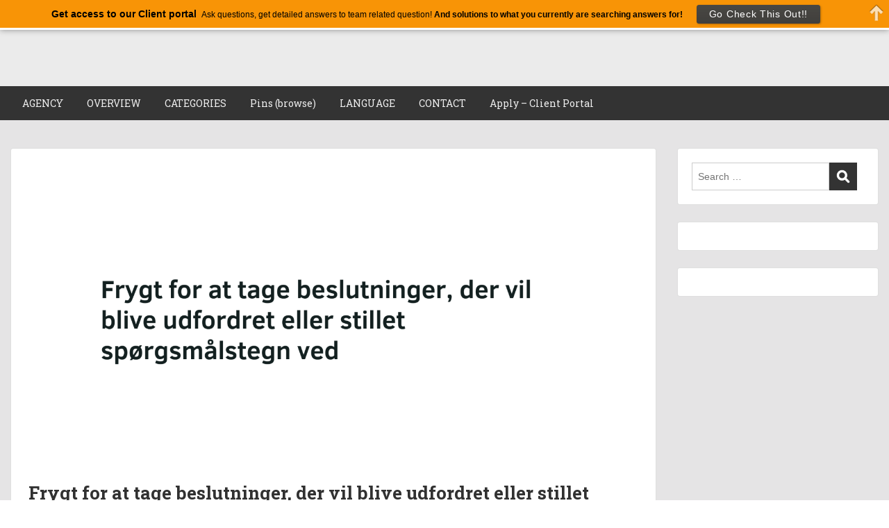

--- FILE ---
content_type: text/html; charset=UTF-8
request_url: https://blog.teambuild.no/frygt-for-at-tage-beslutninger-der-vil-blive-udfordret-eller-stillet-sporgsmalstegn-ved/
body_size: 22511
content:
<!doctype html>
<html dir="ltr" lang="en-US" prefix="og: https://ogp.me/ns#" class="no-js no-svg">
    <head>
        <meta charset="UTF-8">
        <meta name="viewport" content="width=device-width, initial-scale=1">
        <link rel="profile" href="https://gmpg.org/xfn/11">
        <link rel="pingback" href="https://blog.teambuild.no/xmlrpc.php"/>
        
		<!-- All in One SEO 4.9.3 - aioseo.com -->
	<meta name="description" content="Beslutningstagning er et afgørende aspekt af ethvert team, da det er den primære faktor, der driver holdet mod dets mål. Imidlertid kan beslutningstagning i et team være udfordrende, især når teammedlemmer frygter at tage beslutninger, der vil blive udfordret eller sat spørgsmålstegn ved. Denne frygt kan føre til tøven og forsinkelse i beslutningsprocessen, som kan" />
	<meta name="robots" content="max-image-preview:large" />
	<meta name="author" content="Tim Hoiseth"/>
	<link rel="canonical" href="https://blog.teambuild.no/frygt-for-at-tage-beslutninger-der-vil-blive-udfordret-eller-stillet-sporgsmalstegn-ved/" />
	<meta name="generator" content="All in One SEO (AIOSEO) 4.9.3" />
		<meta property="og:locale" content="en_US" />
		<meta property="og:site_name" content="TeamBuild - - We build teams" />
		<meta property="og:type" content="article" />
		<meta property="og:title" content="Frygt for at tage beslutninger, der vil blive udfordret eller stillet spørgsmålstegn ved - TeamBuild" />
		<meta property="og:description" content="Beslutningstagning er et afgørende aspekt af ethvert team, da det er den primære faktor, der driver holdet mod dets mål. Imidlertid kan beslutningstagning i et team være udfordrende, især når teammedlemmer frygter at tage beslutninger, der vil blive udfordret eller sat spørgsmålstegn ved. Denne frygt kan føre til tøven og forsinkelse i beslutningsprocessen, som kan" />
		<meta property="og:url" content="https://blog.teambuild.no/frygt-for-at-tage-beslutninger-der-vil-blive-udfordret-eller-stillet-sporgsmalstegn-ved/" />
		<meta property="article:published_time" content="2023-12-19T14:31:42+00:00" />
		<meta property="article:modified_time" content="2023-12-19T14:31:43+00:00" />
		<meta name="twitter:card" content="summary_large_image" />
		<meta name="twitter:title" content="Frygt for at tage beslutninger, der vil blive udfordret eller stillet spørgsmålstegn ved - TeamBuild" />
		<meta name="twitter:description" content="Beslutningstagning er et afgørende aspekt af ethvert team, da det er den primære faktor, der driver holdet mod dets mål. Imidlertid kan beslutningstagning i et team være udfordrende, især når teammedlemmer frygter at tage beslutninger, der vil blive udfordret eller sat spørgsmålstegn ved. Denne frygt kan føre til tøven og forsinkelse i beslutningsprocessen, som kan" />
		<script type="application/ld+json" class="aioseo-schema">
			{"@context":"https:\/\/schema.org","@graph":[{"@type":"BlogPosting","@id":"https:\/\/blog.teambuild.no\/frygt-for-at-tage-beslutninger-der-vil-blive-udfordret-eller-stillet-sporgsmalstegn-ved\/#blogposting","name":"Frygt for at tage beslutninger, der vil blive udfordret eller stillet sp\u00f8rgsm\u00e5lstegn ved - TeamBuild","headline":"Frygt for at tage beslutninger, der vil blive udfordret eller stillet sp\u00f8rgsm\u00e5lstegn ved","author":{"@id":"https:\/\/blog.teambuild.no\/author\/tim-hoiseth\/#author"},"publisher":{"@id":"https:\/\/blog.teambuild.no\/#organization"},"image":{"@type":"ImageObject","url":"https:\/\/blog.teambuild.no\/wp-content\/uploads\/2023\/03\/Teambuild-Team-development-challenges4518.png","width":1920,"height":1080},"datePublished":"2023-12-19T15:31:42+01:00","dateModified":"2023-12-19T15:31:43+01:00","inLanguage":"en-US","mainEntityOfPage":{"@id":"https:\/\/blog.teambuild.no\/frygt-for-at-tage-beslutninger-der-vil-blive-udfordret-eller-stillet-sporgsmalstegn-ved\/#webpage"},"isPartOf":{"@id":"https:\/\/blog.teambuild.no\/frygt-for-at-tage-beslutninger-der-vil-blive-udfordret-eller-stillet-sporgsmalstegn-ved\/#webpage"},"articleSection":"Danish, Danish, Forslag til f\u00e6lles teamproblemer, Hvordan man l\u00f8ser teamproblemer, L\u00f8sning af problemer i teamet, Team Pamerpoints"},{"@type":"BreadcrumbList","@id":"https:\/\/blog.teambuild.no\/frygt-for-at-tage-beslutninger-der-vil-blive-udfordret-eller-stillet-sporgsmalstegn-ved\/#breadcrumblist","itemListElement":[{"@type":"ListItem","@id":"https:\/\/blog.teambuild.no#listItem","position":1,"name":"Home","item":"https:\/\/blog.teambuild.no","nextItem":{"@type":"ListItem","@id":"https:\/\/blog.teambuild.no\/category\/danish\/#listItem","name":"Danish"}},{"@type":"ListItem","@id":"https:\/\/blog.teambuild.no\/category\/danish\/#listItem","position":2,"name":"Danish","item":"https:\/\/blog.teambuild.no\/category\/danish\/","nextItem":{"@type":"ListItem","@id":"https:\/\/blog.teambuild.no\/frygt-for-at-tage-beslutninger-der-vil-blive-udfordret-eller-stillet-sporgsmalstegn-ved\/#listItem","name":"Frygt for at tage beslutninger, der vil blive udfordret eller stillet sp\u00f8rgsm\u00e5lstegn ved"},"previousItem":{"@type":"ListItem","@id":"https:\/\/blog.teambuild.no#listItem","name":"Home"}},{"@type":"ListItem","@id":"https:\/\/blog.teambuild.no\/frygt-for-at-tage-beslutninger-der-vil-blive-udfordret-eller-stillet-sporgsmalstegn-ved\/#listItem","position":3,"name":"Frygt for at tage beslutninger, der vil blive udfordret eller stillet sp\u00f8rgsm\u00e5lstegn ved","previousItem":{"@type":"ListItem","@id":"https:\/\/blog.teambuild.no\/category\/danish\/#listItem","name":"Danish"}}]},{"@type":"Organization","@id":"https:\/\/blog.teambuild.no\/#organization","name":"TeamBuild","description":"- We build teams","url":"https:\/\/blog.teambuild.no\/"},{"@type":"Person","@id":"https:\/\/blog.teambuild.no\/author\/tim-hoiseth\/#author","url":"https:\/\/blog.teambuild.no\/author\/tim-hoiseth\/","name":"Tim Hoiseth","image":{"@type":"ImageObject","@id":"https:\/\/blog.teambuild.no\/frygt-for-at-tage-beslutninger-der-vil-blive-udfordret-eller-stillet-sporgsmalstegn-ved\/#authorImage","url":"https:\/\/secure.gravatar.com\/avatar\/d876cd3c292700b4a2e26158d7d1cf54?s=96&d=mm&r=g","width":96,"height":96,"caption":"Tim Hoiseth"}},{"@type":"WebPage","@id":"https:\/\/blog.teambuild.no\/frygt-for-at-tage-beslutninger-der-vil-blive-udfordret-eller-stillet-sporgsmalstegn-ved\/#webpage","url":"https:\/\/blog.teambuild.no\/frygt-for-at-tage-beslutninger-der-vil-blive-udfordret-eller-stillet-sporgsmalstegn-ved\/","name":"Frygt for at tage beslutninger, der vil blive udfordret eller stillet sp\u00f8rgsm\u00e5lstegn ved - TeamBuild","description":"Beslutningstagning er et afg\u00f8rende aspekt af ethvert team, da det er den prim\u00e6re faktor, der driver holdet mod dets m\u00e5l. Imidlertid kan beslutningstagning i et team v\u00e6re udfordrende, is\u00e6r n\u00e5r teammedlemmer frygter at tage beslutninger, der vil blive udfordret eller sat sp\u00f8rgsm\u00e5lstegn ved. Denne frygt kan f\u00f8re til t\u00f8ven og forsinkelse i beslutningsprocessen, som kan","inLanguage":"en-US","isPartOf":{"@id":"https:\/\/blog.teambuild.no\/#website"},"breadcrumb":{"@id":"https:\/\/blog.teambuild.no\/frygt-for-at-tage-beslutninger-der-vil-blive-udfordret-eller-stillet-sporgsmalstegn-ved\/#breadcrumblist"},"author":{"@id":"https:\/\/blog.teambuild.no\/author\/tim-hoiseth\/#author"},"creator":{"@id":"https:\/\/blog.teambuild.no\/author\/tim-hoiseth\/#author"},"image":{"@type":"ImageObject","url":"https:\/\/blog.teambuild.no\/wp-content\/uploads\/2023\/03\/Teambuild-Team-development-challenges4518.png","@id":"https:\/\/blog.teambuild.no\/frygt-for-at-tage-beslutninger-der-vil-blive-udfordret-eller-stillet-sporgsmalstegn-ved\/#mainImage","width":1920,"height":1080},"primaryImageOfPage":{"@id":"https:\/\/blog.teambuild.no\/frygt-for-at-tage-beslutninger-der-vil-blive-udfordret-eller-stillet-sporgsmalstegn-ved\/#mainImage"},"datePublished":"2023-12-19T15:31:42+01:00","dateModified":"2023-12-19T15:31:43+01:00"},{"@type":"WebSite","@id":"https:\/\/blog.teambuild.no\/#website","url":"https:\/\/blog.teambuild.no\/","name":"TeamBuild","description":"- We build teams","inLanguage":"en-US","publisher":{"@id":"https:\/\/blog.teambuild.no\/#organization"}}]}
		</script>
		<!-- All in One SEO -->


	<!-- This site is optimized with the Yoast SEO plugin v24.5 - https://yoast.com/wordpress/plugins/seo/ -->
	<title>Frygt for at tage beslutninger, der vil blive udfordret eller stillet spørgsmålstegn ved - TeamBuild</title>
	<link rel="canonical" href="https://blog.teambuild.no/frygt-for-at-tage-beslutninger-der-vil-blive-udfordret-eller-stillet-sporgsmalstegn-ved/" />
	<meta property="og:locale" content="en_US" />
	<meta property="og:type" content="article" />
	<meta property="og:title" content="Frygt for at tage beslutninger, der vil blive udfordret eller stillet spørgsmålstegn ved - TeamBuild" />
	<meta property="og:description" content="Beslutningstagning er et afgørende aspekt af ethvert team, da det er den primære faktor, der driver holdet mod dets mål. Imidlertid kan beslutningstagning i et team være udfordrende, især når teammedlemmer frygter at tage beslutninger, der vil blive udfordret eller sat spørgsmålstegn ved. Denne frygt kan føre til [&hellip;]" />
	<meta property="og:url" content="https://blog.teambuild.no/frygt-for-at-tage-beslutninger-der-vil-blive-udfordret-eller-stillet-sporgsmalstegn-ved/" />
	<meta property="og:site_name" content="TeamBuild" />
	<meta property="article:published_time" content="2023-12-19T14:31:42+00:00" />
	<meta property="article:modified_time" content="2023-12-19T14:31:43+00:00" />
	<meta property="og:image" content="https://usercontent.one/wp/blog.teambuild.no/wp-content/uploads/2023/03/Teambuild-Team-development-challenges4518.png?media=1678270681" />
	<meta property="og:image:width" content="1920" />
	<meta property="og:image:height" content="1080" />
	<meta property="og:image:type" content="image/png" />
	<meta name="author" content="Tim Hoiseth" />
	<meta name="twitter:card" content="summary_large_image" />
	<meta name="twitter:label1" content="Written by" />
	<meta name="twitter:data1" content="Tim Hoiseth" />
	<meta name="twitter:label2" content="Est. reading time" />
	<meta name="twitter:data2" content="2 minutes" />
	<script type="application/ld+json" class="yoast-schema-graph">{"@context":"https://schema.org","@graph":[{"@type":"WebPage","@id":"https://blog.teambuild.no/frygt-for-at-tage-beslutninger-der-vil-blive-udfordret-eller-stillet-sporgsmalstegn-ved/","url":"https://blog.teambuild.no/frygt-for-at-tage-beslutninger-der-vil-blive-udfordret-eller-stillet-sporgsmalstegn-ved/","name":"Frygt for at tage beslutninger, der vil blive udfordret eller stillet spørgsmålstegn ved - TeamBuild","isPartOf":{"@id":"https://blog.teambuild.no/#website"},"primaryImageOfPage":{"@id":"https://blog.teambuild.no/frygt-for-at-tage-beslutninger-der-vil-blive-udfordret-eller-stillet-sporgsmalstegn-ved/#primaryimage"},"image":{"@id":"https://blog.teambuild.no/frygt-for-at-tage-beslutninger-der-vil-blive-udfordret-eller-stillet-sporgsmalstegn-ved/#primaryimage"},"thumbnailUrl":"https://blog.teambuild.no/wp-content/uploads/2023/03/Teambuild-Team-development-challenges4518.png","datePublished":"2023-12-19T14:31:42+00:00","dateModified":"2023-12-19T14:31:43+00:00","author":{"@id":"https://blog.teambuild.no/#/schema/person/270d620f6cb9c1a3cc10911bf6594645"},"breadcrumb":{"@id":"https://blog.teambuild.no/frygt-for-at-tage-beslutninger-der-vil-blive-udfordret-eller-stillet-sporgsmalstegn-ved/#breadcrumb"},"inLanguage":"en-US","potentialAction":[{"@type":"ReadAction","target":["https://blog.teambuild.no/frygt-for-at-tage-beslutninger-der-vil-blive-udfordret-eller-stillet-sporgsmalstegn-ved/"]}]},{"@type":"ImageObject","inLanguage":"en-US","@id":"https://blog.teambuild.no/frygt-for-at-tage-beslutninger-der-vil-blive-udfordret-eller-stillet-sporgsmalstegn-ved/#primaryimage","url":"https://blog.teambuild.no/wp-content/uploads/2023/03/Teambuild-Team-development-challenges4518.png","contentUrl":"https://blog.teambuild.no/wp-content/uploads/2023/03/Teambuild-Team-development-challenges4518.png","width":1920,"height":1080},{"@type":"BreadcrumbList","@id":"https://blog.teambuild.no/frygt-for-at-tage-beslutninger-der-vil-blive-udfordret-eller-stillet-sporgsmalstegn-ved/#breadcrumb","itemListElement":[{"@type":"ListItem","position":1,"name":"Hjem","item":"https://blog.teambuild.no/"},{"@type":"ListItem","position":2,"name":"Frygt for at tage beslutninger, der vil blive udfordret eller stillet spørgsmålstegn ved"}]},{"@type":"WebSite","@id":"https://blog.teambuild.no/#website","url":"https://blog.teambuild.no/","name":"TeamBuild","description":"- We build teams","potentialAction":[{"@type":"SearchAction","target":{"@type":"EntryPoint","urlTemplate":"https://blog.teambuild.no/?s={search_term_string}"},"query-input":{"@type":"PropertyValueSpecification","valueRequired":true,"valueName":"search_term_string"}}],"inLanguage":"en-US"},{"@type":"Person","@id":"https://blog.teambuild.no/#/schema/person/270d620f6cb9c1a3cc10911bf6594645","name":"Tim Hoiseth","image":{"@type":"ImageObject","inLanguage":"en-US","@id":"https://blog.teambuild.no/#/schema/person/image/","url":"https://secure.gravatar.com/avatar/d876cd3c292700b4a2e26158d7d1cf54?s=96&d=mm&r=g","contentUrl":"https://secure.gravatar.com/avatar/d876cd3c292700b4a2e26158d7d1cf54?s=96&d=mm&r=g","caption":"Tim Hoiseth"},"description":"Tim Hoiseth is a renowned business psychologist and author of multiple books. Tim is dedicated to helping organizations and teams build their capacity to meet future challenges. With a focus on team and organizational abilities, Tim has helped numerous companies develop strategies for success in an ever-changing business landscape. His expertise in the field of organisational psychology and his understanding of the needs of modern organizations make him a valuable asset for any company looking to build a strong and resilient workforce.","url":"https://blog.teambuild.no/author/tim-hoiseth/"}]}</script>
	<!-- / Yoast SEO plugin. -->


<link rel='dns-prefetch' href='//static.addtoany.com' />
<link rel='dns-prefetch' href='//fonts.googleapis.com' />
<link rel="alternate" type="application/rss+xml" title="TeamBuild &raquo; Feed" href="https://blog.teambuild.no/feed/" />
<link rel="alternate" type="application/rss+xml" title="TeamBuild &raquo; Comments Feed" href="https://blog.teambuild.no/comments/feed/" />
<link rel="alternate" type="application/rss+xml" title="TeamBuild &raquo; Frygt for at tage beslutninger, der vil blive udfordret eller stillet spørgsmålstegn ved Comments Feed" href="https://blog.teambuild.no/frygt-for-at-tage-beslutninger-der-vil-blive-udfordret-eller-stillet-sporgsmalstegn-ved/feed/" />
<script type="text/javascript">
/* <![CDATA[ */
window._wpemojiSettings = {"baseUrl":"https:\/\/s.w.org\/images\/core\/emoji\/15.0.3\/72x72\/","ext":".png","svgUrl":"https:\/\/s.w.org\/images\/core\/emoji\/15.0.3\/svg\/","svgExt":".svg","source":{"concatemoji":"https:\/\/blog.teambuild.no\/wp-includes\/js\/wp-emoji-release.min.js?ver=6.5.7"}};
/*! This file is auto-generated */
!function(i,n){var o,s,e;function c(e){try{var t={supportTests:e,timestamp:(new Date).valueOf()};sessionStorage.setItem(o,JSON.stringify(t))}catch(e){}}function p(e,t,n){e.clearRect(0,0,e.canvas.width,e.canvas.height),e.fillText(t,0,0);var t=new Uint32Array(e.getImageData(0,0,e.canvas.width,e.canvas.height).data),r=(e.clearRect(0,0,e.canvas.width,e.canvas.height),e.fillText(n,0,0),new Uint32Array(e.getImageData(0,0,e.canvas.width,e.canvas.height).data));return t.every(function(e,t){return e===r[t]})}function u(e,t,n){switch(t){case"flag":return n(e,"\ud83c\udff3\ufe0f\u200d\u26a7\ufe0f","\ud83c\udff3\ufe0f\u200b\u26a7\ufe0f")?!1:!n(e,"\ud83c\uddfa\ud83c\uddf3","\ud83c\uddfa\u200b\ud83c\uddf3")&&!n(e,"\ud83c\udff4\udb40\udc67\udb40\udc62\udb40\udc65\udb40\udc6e\udb40\udc67\udb40\udc7f","\ud83c\udff4\u200b\udb40\udc67\u200b\udb40\udc62\u200b\udb40\udc65\u200b\udb40\udc6e\u200b\udb40\udc67\u200b\udb40\udc7f");case"emoji":return!n(e,"\ud83d\udc26\u200d\u2b1b","\ud83d\udc26\u200b\u2b1b")}return!1}function f(e,t,n){var r="undefined"!=typeof WorkerGlobalScope&&self instanceof WorkerGlobalScope?new OffscreenCanvas(300,150):i.createElement("canvas"),a=r.getContext("2d",{willReadFrequently:!0}),o=(a.textBaseline="top",a.font="600 32px Arial",{});return e.forEach(function(e){o[e]=t(a,e,n)}),o}function t(e){var t=i.createElement("script");t.src=e,t.defer=!0,i.head.appendChild(t)}"undefined"!=typeof Promise&&(o="wpEmojiSettingsSupports",s=["flag","emoji"],n.supports={everything:!0,everythingExceptFlag:!0},e=new Promise(function(e){i.addEventListener("DOMContentLoaded",e,{once:!0})}),new Promise(function(t){var n=function(){try{var e=JSON.parse(sessionStorage.getItem(o));if("object"==typeof e&&"number"==typeof e.timestamp&&(new Date).valueOf()<e.timestamp+604800&&"object"==typeof e.supportTests)return e.supportTests}catch(e){}return null}();if(!n){if("undefined"!=typeof Worker&&"undefined"!=typeof OffscreenCanvas&&"undefined"!=typeof URL&&URL.createObjectURL&&"undefined"!=typeof Blob)try{var e="postMessage("+f.toString()+"("+[JSON.stringify(s),u.toString(),p.toString()].join(",")+"));",r=new Blob([e],{type:"text/javascript"}),a=new Worker(URL.createObjectURL(r),{name:"wpTestEmojiSupports"});return void(a.onmessage=function(e){c(n=e.data),a.terminate(),t(n)})}catch(e){}c(n=f(s,u,p))}t(n)}).then(function(e){for(var t in e)n.supports[t]=e[t],n.supports.everything=n.supports.everything&&n.supports[t],"flag"!==t&&(n.supports.everythingExceptFlag=n.supports.everythingExceptFlag&&n.supports[t]);n.supports.everythingExceptFlag=n.supports.everythingExceptFlag&&!n.supports.flag,n.DOMReady=!1,n.readyCallback=function(){n.DOMReady=!0}}).then(function(){return e}).then(function(){var e;n.supports.everything||(n.readyCallback(),(e=n.source||{}).concatemoji?t(e.concatemoji):e.wpemoji&&e.twemoji&&(t(e.twemoji),t(e.wpemoji)))}))}((window,document),window._wpemojiSettings);
/* ]]> */
</script>
<link rel='stylesheet' id='pt-cv-public-style-css' href='https://usercontent.one/wp/blog.teambuild.no/wp-content/plugins/content-views-query-and-display-post-page/public/assets/css/cv.css?ver=4.2.1&media=1678270681' type='text/css' media='all' />
<link rel='stylesheet' id='ot-google-fonts-css' href='//fonts.googleapis.com/css?family=Roboto+Slab:regular,700&#038;subset=latin,latin-ext' type='text/css' media='all' />
<style id='wp-emoji-styles-inline-css' type='text/css'>

	img.wp-smiley, img.emoji {
		display: inline !important;
		border: none !important;
		box-shadow: none !important;
		height: 1em !important;
		width: 1em !important;
		margin: 0 0.07em !important;
		vertical-align: -0.1em !important;
		background: none !important;
		padding: 0 !important;
	}
</style>
<link rel='stylesheet' id='wp-block-library-css' href='https://blog.teambuild.no/wp-includes/css/dist/block-library/style.min.css?ver=6.5.7' type='text/css' media='all' />
<link rel='stylesheet' id='aioseo/css/src/vue/standalone/blocks/table-of-contents/global.scss-css' href='https://usercontent.one/wp/blog.teambuild.no/wp-content/plugins/all-in-one-seo-pack/dist/Lite/assets/css/table-of-contents/global.e90f6d47.css?ver=4.9.3&media=1678270681' type='text/css' media='all' />
<style id='classic-theme-styles-inline-css' type='text/css'>
/*! This file is auto-generated */
.wp-block-button__link{color:#fff;background-color:#32373c;border-radius:9999px;box-shadow:none;text-decoration:none;padding:calc(.667em + 2px) calc(1.333em + 2px);font-size:1.125em}.wp-block-file__button{background:#32373c;color:#fff;text-decoration:none}
</style>
<style id='global-styles-inline-css' type='text/css'>
body{--wp--preset--color--black: #000000;--wp--preset--color--cyan-bluish-gray: #abb8c3;--wp--preset--color--white: #ffffff;--wp--preset--color--pale-pink: #f78da7;--wp--preset--color--vivid-red: #cf2e2e;--wp--preset--color--luminous-vivid-orange: #ff6900;--wp--preset--color--luminous-vivid-amber: #fcb900;--wp--preset--color--light-green-cyan: #7bdcb5;--wp--preset--color--vivid-green-cyan: #00d084;--wp--preset--color--pale-cyan-blue: #8ed1fc;--wp--preset--color--vivid-cyan-blue: #0693e3;--wp--preset--color--vivid-purple: #9b51e0;--wp--preset--gradient--vivid-cyan-blue-to-vivid-purple: linear-gradient(135deg,rgba(6,147,227,1) 0%,rgb(155,81,224) 100%);--wp--preset--gradient--light-green-cyan-to-vivid-green-cyan: linear-gradient(135deg,rgb(122,220,180) 0%,rgb(0,208,130) 100%);--wp--preset--gradient--luminous-vivid-amber-to-luminous-vivid-orange: linear-gradient(135deg,rgba(252,185,0,1) 0%,rgba(255,105,0,1) 100%);--wp--preset--gradient--luminous-vivid-orange-to-vivid-red: linear-gradient(135deg,rgba(255,105,0,1) 0%,rgb(207,46,46) 100%);--wp--preset--gradient--very-light-gray-to-cyan-bluish-gray: linear-gradient(135deg,rgb(238,238,238) 0%,rgb(169,184,195) 100%);--wp--preset--gradient--cool-to-warm-spectrum: linear-gradient(135deg,rgb(74,234,220) 0%,rgb(151,120,209) 20%,rgb(207,42,186) 40%,rgb(238,44,130) 60%,rgb(251,105,98) 80%,rgb(254,248,76) 100%);--wp--preset--gradient--blush-light-purple: linear-gradient(135deg,rgb(255,206,236) 0%,rgb(152,150,240) 100%);--wp--preset--gradient--blush-bordeaux: linear-gradient(135deg,rgb(254,205,165) 0%,rgb(254,45,45) 50%,rgb(107,0,62) 100%);--wp--preset--gradient--luminous-dusk: linear-gradient(135deg,rgb(255,203,112) 0%,rgb(199,81,192) 50%,rgb(65,88,208) 100%);--wp--preset--gradient--pale-ocean: linear-gradient(135deg,rgb(255,245,203) 0%,rgb(182,227,212) 50%,rgb(51,167,181) 100%);--wp--preset--gradient--electric-grass: linear-gradient(135deg,rgb(202,248,128) 0%,rgb(113,206,126) 100%);--wp--preset--gradient--midnight: linear-gradient(135deg,rgb(2,3,129) 0%,rgb(40,116,252) 100%);--wp--preset--font-size--small: 13px;--wp--preset--font-size--medium: 20px;--wp--preset--font-size--large: 36px;--wp--preset--font-size--x-large: 42px;--wp--preset--spacing--20: 0.44rem;--wp--preset--spacing--30: 0.67rem;--wp--preset--spacing--40: 1rem;--wp--preset--spacing--50: 1.5rem;--wp--preset--spacing--60: 2.25rem;--wp--preset--spacing--70: 3.38rem;--wp--preset--spacing--80: 5.06rem;--wp--preset--shadow--natural: 6px 6px 9px rgba(0, 0, 0, 0.2);--wp--preset--shadow--deep: 12px 12px 50px rgba(0, 0, 0, 0.4);--wp--preset--shadow--sharp: 6px 6px 0px rgba(0, 0, 0, 0.2);--wp--preset--shadow--outlined: 6px 6px 0px -3px rgba(255, 255, 255, 1), 6px 6px rgba(0, 0, 0, 1);--wp--preset--shadow--crisp: 6px 6px 0px rgba(0, 0, 0, 1);}:where(.is-layout-flex){gap: 0.5em;}:where(.is-layout-grid){gap: 0.5em;}body .is-layout-flex{display: flex;}body .is-layout-flex{flex-wrap: wrap;align-items: center;}body .is-layout-flex > *{margin: 0;}body .is-layout-grid{display: grid;}body .is-layout-grid > *{margin: 0;}:where(.wp-block-columns.is-layout-flex){gap: 2em;}:where(.wp-block-columns.is-layout-grid){gap: 2em;}:where(.wp-block-post-template.is-layout-flex){gap: 1.25em;}:where(.wp-block-post-template.is-layout-grid){gap: 1.25em;}.has-black-color{color: var(--wp--preset--color--black) !important;}.has-cyan-bluish-gray-color{color: var(--wp--preset--color--cyan-bluish-gray) !important;}.has-white-color{color: var(--wp--preset--color--white) !important;}.has-pale-pink-color{color: var(--wp--preset--color--pale-pink) !important;}.has-vivid-red-color{color: var(--wp--preset--color--vivid-red) !important;}.has-luminous-vivid-orange-color{color: var(--wp--preset--color--luminous-vivid-orange) !important;}.has-luminous-vivid-amber-color{color: var(--wp--preset--color--luminous-vivid-amber) !important;}.has-light-green-cyan-color{color: var(--wp--preset--color--light-green-cyan) !important;}.has-vivid-green-cyan-color{color: var(--wp--preset--color--vivid-green-cyan) !important;}.has-pale-cyan-blue-color{color: var(--wp--preset--color--pale-cyan-blue) !important;}.has-vivid-cyan-blue-color{color: var(--wp--preset--color--vivid-cyan-blue) !important;}.has-vivid-purple-color{color: var(--wp--preset--color--vivid-purple) !important;}.has-black-background-color{background-color: var(--wp--preset--color--black) !important;}.has-cyan-bluish-gray-background-color{background-color: var(--wp--preset--color--cyan-bluish-gray) !important;}.has-white-background-color{background-color: var(--wp--preset--color--white) !important;}.has-pale-pink-background-color{background-color: var(--wp--preset--color--pale-pink) !important;}.has-vivid-red-background-color{background-color: var(--wp--preset--color--vivid-red) !important;}.has-luminous-vivid-orange-background-color{background-color: var(--wp--preset--color--luminous-vivid-orange) !important;}.has-luminous-vivid-amber-background-color{background-color: var(--wp--preset--color--luminous-vivid-amber) !important;}.has-light-green-cyan-background-color{background-color: var(--wp--preset--color--light-green-cyan) !important;}.has-vivid-green-cyan-background-color{background-color: var(--wp--preset--color--vivid-green-cyan) !important;}.has-pale-cyan-blue-background-color{background-color: var(--wp--preset--color--pale-cyan-blue) !important;}.has-vivid-cyan-blue-background-color{background-color: var(--wp--preset--color--vivid-cyan-blue) !important;}.has-vivid-purple-background-color{background-color: var(--wp--preset--color--vivid-purple) !important;}.has-black-border-color{border-color: var(--wp--preset--color--black) !important;}.has-cyan-bluish-gray-border-color{border-color: var(--wp--preset--color--cyan-bluish-gray) !important;}.has-white-border-color{border-color: var(--wp--preset--color--white) !important;}.has-pale-pink-border-color{border-color: var(--wp--preset--color--pale-pink) !important;}.has-vivid-red-border-color{border-color: var(--wp--preset--color--vivid-red) !important;}.has-luminous-vivid-orange-border-color{border-color: var(--wp--preset--color--luminous-vivid-orange) !important;}.has-luminous-vivid-amber-border-color{border-color: var(--wp--preset--color--luminous-vivid-amber) !important;}.has-light-green-cyan-border-color{border-color: var(--wp--preset--color--light-green-cyan) !important;}.has-vivid-green-cyan-border-color{border-color: var(--wp--preset--color--vivid-green-cyan) !important;}.has-pale-cyan-blue-border-color{border-color: var(--wp--preset--color--pale-cyan-blue) !important;}.has-vivid-cyan-blue-border-color{border-color: var(--wp--preset--color--vivid-cyan-blue) !important;}.has-vivid-purple-border-color{border-color: var(--wp--preset--color--vivid-purple) !important;}.has-vivid-cyan-blue-to-vivid-purple-gradient-background{background: var(--wp--preset--gradient--vivid-cyan-blue-to-vivid-purple) !important;}.has-light-green-cyan-to-vivid-green-cyan-gradient-background{background: var(--wp--preset--gradient--light-green-cyan-to-vivid-green-cyan) !important;}.has-luminous-vivid-amber-to-luminous-vivid-orange-gradient-background{background: var(--wp--preset--gradient--luminous-vivid-amber-to-luminous-vivid-orange) !important;}.has-luminous-vivid-orange-to-vivid-red-gradient-background{background: var(--wp--preset--gradient--luminous-vivid-orange-to-vivid-red) !important;}.has-very-light-gray-to-cyan-bluish-gray-gradient-background{background: var(--wp--preset--gradient--very-light-gray-to-cyan-bluish-gray) !important;}.has-cool-to-warm-spectrum-gradient-background{background: var(--wp--preset--gradient--cool-to-warm-spectrum) !important;}.has-blush-light-purple-gradient-background{background: var(--wp--preset--gradient--blush-light-purple) !important;}.has-blush-bordeaux-gradient-background{background: var(--wp--preset--gradient--blush-bordeaux) !important;}.has-luminous-dusk-gradient-background{background: var(--wp--preset--gradient--luminous-dusk) !important;}.has-pale-ocean-gradient-background{background: var(--wp--preset--gradient--pale-ocean) !important;}.has-electric-grass-gradient-background{background: var(--wp--preset--gradient--electric-grass) !important;}.has-midnight-gradient-background{background: var(--wp--preset--gradient--midnight) !important;}.has-small-font-size{font-size: var(--wp--preset--font-size--small) !important;}.has-medium-font-size{font-size: var(--wp--preset--font-size--medium) !important;}.has-large-font-size{font-size: var(--wp--preset--font-size--large) !important;}.has-x-large-font-size{font-size: var(--wp--preset--font-size--x-large) !important;}
.wp-block-navigation a:where(:not(.wp-element-button)){color: inherit;}
:where(.wp-block-post-template.is-layout-flex){gap: 1.25em;}:where(.wp-block-post-template.is-layout-grid){gap: 1.25em;}
:where(.wp-block-columns.is-layout-flex){gap: 2em;}:where(.wp-block-columns.is-layout-grid){gap: 2em;}
.wp-block-pullquote{font-size: 1.5em;line-height: 1.6;}
</style>
<link rel='stylesheet' id='style-oct-showcase-all-css' href='https://usercontent.one/wp/blog.teambuild.no/wp-content/themes/onecom-showcase/assets/min-css/style.min.css?ver=0.5.2&media=1678270681' type='text/css' media='all' />
<link rel='stylesheet' id='dashicons-css' href='https://blog.teambuild.no/wp-includes/css/dashicons.min.css?ver=6.5.7' type='text/css' media='all' />
<link rel='stylesheet' id='addtoany-css' href='https://usercontent.one/wp/blog.teambuild.no/wp-content/plugins/add-to-any/addtoany.min.css?ver=1.16&media=1678270681' type='text/css' media='all' />
<script type="text/javascript" id="addtoany-core-js-before">
/* <![CDATA[ */
window.a2a_config=window.a2a_config||{};a2a_config.callbacks=[];a2a_config.overlays=[];a2a_config.templates={};
/* ]]> */
</script>
<script type="text/javascript" defer src="https://static.addtoany.com/menu/page.js" id="addtoany-core-js"></script>
<script type="text/javascript" src="https://blog.teambuild.no/wp-includes/js/jquery/jquery.min.js?ver=3.7.1" id="jquery-core-js"></script>
<script type="text/javascript" src="https://blog.teambuild.no/wp-includes/js/jquery/jquery-migrate.min.js?ver=3.4.1" id="jquery-migrate-js"></script>
<script type="text/javascript" defer src="https://usercontent.one/wp/blog.teambuild.no/wp-content/plugins/add-to-any/addtoany.min.js?ver=1.1&media=1678270681" id="addtoany-jquery-js"></script>
<link rel="https://api.w.org/" href="https://blog.teambuild.no/wp-json/" /><link rel="alternate" type="application/json" href="https://blog.teambuild.no/wp-json/wp/v2/posts/19892" /><link rel="EditURI" type="application/rsd+xml" title="RSD" href="https://blog.teambuild.no/xmlrpc.php?rsd" />
<meta name="generator" content="WordPress 6.5.7" />
<link rel='shortlink' href='https://blog.teambuild.no/?p=19892' />
<link rel="alternate" type="application/json+oembed" href="https://blog.teambuild.no/wp-json/oembed/1.0/embed?url=https%3A%2F%2Fblog.teambuild.no%2Ffrygt-for-at-tage-beslutninger-der-vil-blive-udfordret-eller-stillet-sporgsmalstegn-ved%2F" />
<link rel="alternate" type="text/xml+oembed" href="https://blog.teambuild.no/wp-json/oembed/1.0/embed?url=https%3A%2F%2Fblog.teambuild.no%2Ffrygt-for-at-tage-beslutninger-der-vil-blive-udfordret-eller-stillet-sporgsmalstegn-ved%2F&#038;format=xml" />

<!-- This site is using AdRotate v5.17.2 to display their advertisements - https://ajdg.solutions/ -->
<!-- AdRotate CSS -->
<style type="text/css" media="screen">
	.g { margin:0px; padding:0px; overflow:hidden; line-height:1; zoom:1; }
	.g img { height:auto; }
	.g-col { position:relative; float:left; }
	.g-col:first-child { margin-left: 0; }
	.g-col:last-child { margin-right: 0; }
	@media only screen and (max-width: 480px) {
		.g-col, .g-dyn, .g-single { width:100%; margin-left:0; margin-right:0; }
	}
</style>
<!-- /AdRotate CSS -->

<meta name="p:domain_verify" content="9a03818d62d3767b491f761f2b024602"/><style>[class*=" icon-oc-"],[class^=icon-oc-]{speak:none;font-style:normal;font-weight:400;font-variant:normal;text-transform:none;line-height:1;-webkit-font-smoothing:antialiased;-moz-osx-font-smoothing:grayscale}.icon-oc-one-com-white-32px-fill:before{content:"901"}.icon-oc-one-com:before{content:"900"}#one-com-icon,.toplevel_page_onecom-wp .wp-menu-image{speak:none;display:flex;align-items:center;justify-content:center;text-transform:none;line-height:1;-webkit-font-smoothing:antialiased;-moz-osx-font-smoothing:grayscale}.onecom-wp-admin-bar-item>a,.toplevel_page_onecom-wp>.wp-menu-name{font-size:16px;font-weight:400;line-height:1}.toplevel_page_onecom-wp>.wp-menu-name img{width:69px;height:9px;}.wp-submenu-wrap.wp-submenu>.wp-submenu-head>img{width:88px;height:auto}.onecom-wp-admin-bar-item>a img{height:7px!important}.onecom-wp-admin-bar-item>a img,.toplevel_page_onecom-wp>.wp-menu-name img{opacity:.8}.onecom-wp-admin-bar-item.hover>a img,.toplevel_page_onecom-wp.wp-has-current-submenu>.wp-menu-name img,li.opensub>a.toplevel_page_onecom-wp>.wp-menu-name img{opacity:1}#one-com-icon:before,.onecom-wp-admin-bar-item>a:before,.toplevel_page_onecom-wp>.wp-menu-image:before{content:'';position:static!important;background-color:rgba(240,245,250,.4);border-radius:102px;width:18px;height:18px;padding:0!important}.onecom-wp-admin-bar-item>a:before{width:14px;height:14px}.onecom-wp-admin-bar-item.hover>a:before,.toplevel_page_onecom-wp.opensub>a>.wp-menu-image:before,.toplevel_page_onecom-wp.wp-has-current-submenu>.wp-menu-image:before{background-color:#76b82a}.onecom-wp-admin-bar-item>a{display:inline-flex!important;align-items:center;justify-content:center}#one-com-logo-wrapper{font-size:4em}#one-com-icon{vertical-align:middle}.imagify-welcome{display:none !important;}</style><style type="text/css">.saboxplugin-wrap{-webkit-box-sizing:border-box;-moz-box-sizing:border-box;-ms-box-sizing:border-box;box-sizing:border-box;border:1px solid #eee;width:100%;clear:both;display:block;overflow:hidden;word-wrap:break-word;position:relative}.saboxplugin-wrap .saboxplugin-gravatar{float:left;padding:0 20px 20px 20px}.saboxplugin-wrap .saboxplugin-gravatar img{max-width:100px;height:auto;border-radius:0;}.saboxplugin-wrap .saboxplugin-authorname{font-size:18px;line-height:1;margin:20px 0 0 20px;display:block}.saboxplugin-wrap .saboxplugin-authorname a{text-decoration:none}.saboxplugin-wrap .saboxplugin-authorname a:focus{outline:0}.saboxplugin-wrap .saboxplugin-desc{display:block;margin:5px 20px}.saboxplugin-wrap .saboxplugin-desc a{text-decoration:underline}.saboxplugin-wrap .saboxplugin-desc p{margin:5px 0 12px}.saboxplugin-wrap .saboxplugin-web{margin:0 20px 15px;text-align:left}.saboxplugin-wrap .sab-web-position{text-align:right}.saboxplugin-wrap .saboxplugin-web a{color:#ccc;text-decoration:none}.saboxplugin-wrap .saboxplugin-socials{position:relative;display:block;background:#fcfcfc;padding:5px;border-top:1px solid #eee}.saboxplugin-wrap .saboxplugin-socials a svg{width:20px;height:20px}.saboxplugin-wrap .saboxplugin-socials a svg .st2{fill:#fff; transform-origin:center center;}.saboxplugin-wrap .saboxplugin-socials a svg .st1{fill:rgba(0,0,0,.3)}.saboxplugin-wrap .saboxplugin-socials a:hover{opacity:.8;-webkit-transition:opacity .4s;-moz-transition:opacity .4s;-o-transition:opacity .4s;transition:opacity .4s;box-shadow:none!important;-webkit-box-shadow:none!important}.saboxplugin-wrap .saboxplugin-socials .saboxplugin-icon-color{box-shadow:none;padding:0;border:0;-webkit-transition:opacity .4s;-moz-transition:opacity .4s;-o-transition:opacity .4s;transition:opacity .4s;display:inline-block;color:#fff;font-size:0;text-decoration:inherit;margin:5px;-webkit-border-radius:0;-moz-border-radius:0;-ms-border-radius:0;-o-border-radius:0;border-radius:0;overflow:hidden}.saboxplugin-wrap .saboxplugin-socials .saboxplugin-icon-grey{text-decoration:inherit;box-shadow:none;position:relative;display:-moz-inline-stack;display:inline-block;vertical-align:middle;zoom:1;margin:10px 5px;color:#444;fill:#444}.clearfix:after,.clearfix:before{content:' ';display:table;line-height:0;clear:both}.ie7 .clearfix{zoom:1}.saboxplugin-socials.sabox-colored .saboxplugin-icon-color .sab-twitch{border-color:#38245c}.saboxplugin-socials.sabox-colored .saboxplugin-icon-color .sab-behance{border-color:#003eb0}.saboxplugin-socials.sabox-colored .saboxplugin-icon-color .sab-deviantart{border-color:#036824}.saboxplugin-socials.sabox-colored .saboxplugin-icon-color .sab-digg{border-color:#00327c}.saboxplugin-socials.sabox-colored .saboxplugin-icon-color .sab-dribbble{border-color:#ba1655}.saboxplugin-socials.sabox-colored .saboxplugin-icon-color .sab-facebook{border-color:#1e2e4f}.saboxplugin-socials.sabox-colored .saboxplugin-icon-color .sab-flickr{border-color:#003576}.saboxplugin-socials.sabox-colored .saboxplugin-icon-color .sab-github{border-color:#264874}.saboxplugin-socials.sabox-colored .saboxplugin-icon-color .sab-google{border-color:#0b51c5}.saboxplugin-socials.sabox-colored .saboxplugin-icon-color .sab-html5{border-color:#902e13}.saboxplugin-socials.sabox-colored .saboxplugin-icon-color .sab-instagram{border-color:#1630aa}.saboxplugin-socials.sabox-colored .saboxplugin-icon-color .sab-linkedin{border-color:#00344f}.saboxplugin-socials.sabox-colored .saboxplugin-icon-color .sab-pinterest{border-color:#5b040e}.saboxplugin-socials.sabox-colored .saboxplugin-icon-color .sab-reddit{border-color:#992900}.saboxplugin-socials.sabox-colored .saboxplugin-icon-color .sab-rss{border-color:#a43b0a}.saboxplugin-socials.sabox-colored .saboxplugin-icon-color .sab-sharethis{border-color:#5d8420}.saboxplugin-socials.sabox-colored .saboxplugin-icon-color .sab-soundcloud{border-color:#995200}.saboxplugin-socials.sabox-colored .saboxplugin-icon-color .sab-spotify{border-color:#0f612c}.saboxplugin-socials.sabox-colored .saboxplugin-icon-color .sab-stackoverflow{border-color:#a95009}.saboxplugin-socials.sabox-colored .saboxplugin-icon-color .sab-steam{border-color:#006388}.saboxplugin-socials.sabox-colored .saboxplugin-icon-color .sab-user_email{border-color:#b84e05}.saboxplugin-socials.sabox-colored .saboxplugin-icon-color .sab-tumblr{border-color:#10151b}.saboxplugin-socials.sabox-colored .saboxplugin-icon-color .sab-twitter{border-color:#0967a0}.saboxplugin-socials.sabox-colored .saboxplugin-icon-color .sab-vimeo{border-color:#0d7091}.saboxplugin-socials.sabox-colored .saboxplugin-icon-color .sab-windows{border-color:#003f71}.saboxplugin-socials.sabox-colored .saboxplugin-icon-color .sab-whatsapp{border-color:#003f71}.saboxplugin-socials.sabox-colored .saboxplugin-icon-color .sab-wordpress{border-color:#0f3647}.saboxplugin-socials.sabox-colored .saboxplugin-icon-color .sab-yahoo{border-color:#14002d}.saboxplugin-socials.sabox-colored .saboxplugin-icon-color .sab-youtube{border-color:#900}.saboxplugin-socials.sabox-colored .saboxplugin-icon-color .sab-xing{border-color:#000202}.saboxplugin-socials.sabox-colored .saboxplugin-icon-color .sab-mixcloud{border-color:#2475a0}.saboxplugin-socials.sabox-colored .saboxplugin-icon-color .sab-vk{border-color:#243549}.saboxplugin-socials.sabox-colored .saboxplugin-icon-color .sab-medium{border-color:#00452c}.saboxplugin-socials.sabox-colored .saboxplugin-icon-color .sab-quora{border-color:#420e00}.saboxplugin-socials.sabox-colored .saboxplugin-icon-color .sab-meetup{border-color:#9b181c}.saboxplugin-socials.sabox-colored .saboxplugin-icon-color .sab-goodreads{border-color:#000}.saboxplugin-socials.sabox-colored .saboxplugin-icon-color .sab-snapchat{border-color:#999700}.saboxplugin-socials.sabox-colored .saboxplugin-icon-color .sab-500px{border-color:#00557f}.saboxplugin-socials.sabox-colored .saboxplugin-icon-color .sab-mastodont{border-color:#185886}.sabox-plus-item{margin-bottom:20px}@media screen and (max-width:480px){.saboxplugin-wrap{text-align:center}.saboxplugin-wrap .saboxplugin-gravatar{float:none;padding:20px 0;text-align:center;margin:0 auto;display:block}.saboxplugin-wrap .saboxplugin-gravatar img{float:none;display:inline-block;display:-moz-inline-stack;vertical-align:middle;zoom:1}.saboxplugin-wrap .saboxplugin-desc{margin:0 10px 20px;text-align:center}.saboxplugin-wrap .saboxplugin-authorname{text-align:center;margin:10px 0 20px}}body .saboxplugin-authorname a,body .saboxplugin-authorname a:hover{box-shadow:none;-webkit-box-shadow:none}a.sab-profile-edit{font-size:16px!important;line-height:1!important}.sab-edit-settings a,a.sab-profile-edit{color:#0073aa!important;box-shadow:none!important;-webkit-box-shadow:none!important}.sab-edit-settings{margin-right:15px;position:absolute;right:0;z-index:2;bottom:10px;line-height:20px}.sab-edit-settings i{margin-left:5px}.saboxplugin-socials{line-height:1!important}.rtl .saboxplugin-wrap .saboxplugin-gravatar{float:right}.rtl .saboxplugin-wrap .saboxplugin-authorname{display:flex;align-items:center}.rtl .saboxplugin-wrap .saboxplugin-authorname .sab-profile-edit{margin-right:10px}.rtl .sab-edit-settings{right:auto;left:0}img.sab-custom-avatar{max-width:75px;}.saboxplugin-wrap {margin-top:0px; margin-bottom:0px; padding: 0px 0px }.saboxplugin-wrap .saboxplugin-authorname {font-size:18px; line-height:25px;}.saboxplugin-wrap .saboxplugin-desc p, .saboxplugin-wrap .saboxplugin-desc {font-size:14px !important; line-height:21px !important;}.saboxplugin-wrap .saboxplugin-web {font-size:14px;}.saboxplugin-wrap .saboxplugin-socials a svg {width:18px;height:18px;}</style><link rel="icon" href="https://usercontent.one/wp/blog.teambuild.no/wp-content/uploads/2021/01/cropped-teambuild-transparent-icon-32x32.png?media=1678270681" sizes="32x32" />
<link rel="icon" href="https://usercontent.one/wp/blog.teambuild.no/wp-content/uploads/2021/01/cropped-teambuild-transparent-icon-192x192.png?media=1678270681" sizes="192x192" />
<link rel="apple-touch-icon" href="https://usercontent.one/wp/blog.teambuild.no/wp-content/uploads/2021/01/cropped-teambuild-transparent-icon-180x180.png?media=1678270681" />
<meta name="msapplication-TileImage" content="https://usercontent.one/wp/blog.teambuild.no/wp-content/uploads/2021/01/cropped-teambuild-transparent-icon-270x270.png?media=1678270681" />
        


<style type="text/css">

            /* Primary Skin Color */
        .oct-post-meta a, oct-post-meta a:visited,
        .widget-area a, .widget-area a:visited,
        .card-body h2 a, .card-body h2 a:visited{
            color: #2C4A58;
        }

        /* Primary Skin Color */
        a:hover,
        .section-content a:hover,
        .featured-box a:hover,
        .oct-main-content a:hover,
        .widget a:hover,
        .oct-post-meta a:hover,
        .widget-area a:hover,
        .widget-area h2 a:hover,
        .card-body h2 a:hover{
            color: #00a3ac;
        }

        #wp-calendar thead th {
            background-color: #2C4A58;
        }

        /* Exclude border for webshop spiner button (it will have its own color) */
        a.btn:not(.input-group-addon),
        a.btn:visited:not(.input-group-addon) {
            border-color: #2C4A58 !important;
        }
        a.btn:hover {
            background-color: #2C4A58;
        }

/*        .onecom-webshop-main a.button,
        .onecom-webshop-main button,
        .onecom-webshop-main a.button:visited{
            border-color: #2C4A58 !important;

        }*/
        .onecom-webshop-main a.button:hover,
        .onecom-webshop-main button:hover
        {
            background-color: #2C4A58 !important;
        }

        body {color:#313131;}.onecom-webshop-main svg {fill:#313131;}#page{background-color:#E5E4E5;}h1  {color:#313131;}h2{color:#313131;}h3{color:#313131;}h4{color:#313131;}h5{color:#313131;}h6{color:#313131;}a, .page .oct-post-content a, .single .oct-post-content a,.section-content a, .featured-box a, .oct-main-content a, .widget a, .textwidget a, .service-details a{color:#2C4A58;}a:active, .page .oct-post-content a:active, .single .oct-post-content a:active, .section-content a:active, .featured-box a:active, .oct-main-content a:active, .widget a:active, .textwidget a:active, .service-details a:active{color:#2C4A58;}a:visited, .page .oct-post-content a:visited, .single .oct-post-content a:visited, .section-content a:visited, .featured-box a:visited, .oct-main-content a:visited, .widget a:visited, .textwidget a:visited, .service-details a:visited{color:#2C4A58;}a:hover, .page .oct-post-content a:hover, .single .oct-post-content a:hover, .section-content a:hover, .featured-box a:hover, .oct-main-content a:hover, .widget a:hover, .oct-post-meta a:hover, .widget-area a:hover, .widget-area h2 a:hover, .card-body h2 a:hover{color:#5a9e25;}.btn.btn-primary, .btn.btn-primary:visited{color:#efefef;background-color:#5a9e25;}.btn.btn-primary:hover{color:#efefef;background-color:#7CAE59;}.onecom-webshop-main a.button, .onecom-webshop-main button, .onecom-webshop-main a.button:visited{color:#efefef;background-color:#5a9e25;}.onecom-webshop-main a.button:hover, .onecom-webshop-main button:hover{color:#efefef !important;background-color:#7CAE59 !important;}.onecom-webshop-main a.button.button-back {color:#efefef;background-color:#5a9e25;}.btn.btn-primary { border: none}.btn.btn-primary:hover { border: none}.oct-header-menu {background-color:#333333;}#primary-nav ul li a{color:#efefef;}#primary-nav ul li:hover > a{color:#efefef;}#primary-nav ul li.current_page_item a, #primary-nav ul li.current-menu-item>a, #primary-nav ul li.current-menu-parent a{color:#efefef;}#primary-nav ul li a{background-color:#333333;}#primary-nav ul li:hover > a{background-color:#5a9e25;}#primary-nav ul li.current_page_item a, #primary-nav ul li.current-menu-item>a, #primary-nav ul li.current-menu-parent a{background-color:#5a9e25;}#primary-nav ul.sub-menu li a{color:#efefef;}#primary-nav ul.sub-menu li:hover > a{color:#efefef;}#primary-nav ul.sub-menu li.current_page_item a, #primary-nav ul.sub-menu li.current-menu-item a{color:#efefef;}#primary-nav ul.sub-menu li a{background-color:#333333;}#primary-nav ul.sub-menu li:hover > a{background-color:#5a9e25;}#primary-nav ul.sub-menu li.current_page_item a, #primary-nav ul.sub-menu li.current-menu-item a{background-color:#5a9e25;}.oct-head-bar{background-color:#ebebeb;}.oct-site-logo h1 a, .oct-site-logo h2 a, .oct-site-logo h1 a:visited, .oct-site-logo h2 a:visited {color:#3e3e3e;}.oct-site-logo h1 a:hover, .oct-site-logo h2 a:hover{}.oct-slider h4 {color:#efefef;}.oct-slider .carousel-description {color:#efefef;}.oct-slider .carousel-caption{background-color:#000000;}#oct-site-footer{background-color:#202020;}#oct-site-footer h3{color:#efefef;}#oct-site-footer, #oct-site-footer p{color:#efefef;}#oct-site-footer a{color:#ffffff;}#oct-site-footer a:active{color:#efefef;}#oct-site-footer a:visited{color:#ffffff;}#oct-site-footer a:hover{color:#efefef;}#oct-copyright {background-color:#181818;}#oct-copyright, #oct-copyright p{color:#cccccc;}.oct-site-logo img{max-height:130px;}.oct-site-logo h1 a, .oct-site-logo h2 a, .oct-site-logo h1, .oct-site-logo h2 {font-family:Roboto Slab;font-size:40px;font-style:normal;font-weight:bold;text-decoration:none;}#primary-nav ul li a{font-family:Roboto Slab;font-size:14px;font-style:normal;font-weight:500;text-decoration:none;}body, body p, .section-content, .section-content p, .sidebar, .oct-magazine-section, .oct-main-content, .oct-main-content p, widget-area, .textwidget{font-family:Arial;font-size:14px;font-style:normal;font-weight:400;}h1, .section-content h1, .featured-box h1, .oct-main-content h1, .plan-content h1, .widget-content h1, .textwidget h1, .service-details h1{font-family:Roboto Slab;font-size:26px;font-style:normal;font-weight:700;text-decoration:none;}h2, .oct-card h2, .oct-main-content h2 {font-family:Roboto Slab;font-size:22px;font-style:normal;font-weight:400;text-decoration:none;}h3, .section-content h3, .featured-box h3, .oct-main-content h3, .plan-content h3, .widget-content h3, .textwidget h3, .service-details h3{font-family:Roboto Slab;font-size:20px;font-style:normal;font-weight:400;text-decoration:none;}h4, .section-content h4, .featured-box h4, .oct-main-content h4, .plan-content h4, .widget-content h4, .textwidget h4, .service-details h4{font-family:Roboto Slab;font-size:18px;font-style:normal;font-weight:400;text-decoration:none;}h5, .section-content h5, .featured-box h5, .oct-main-content h5, .plan-content h5, .widget-content h5, .textwidget h5, .service-details h5{font-family:Roboto Slab;font-size:16px;font-style:normal;font-weight:400;text-decoration:none;}h6, .section-content h6, .featured-box h6, .oct-main-content h6, .plan-content h6, .widget-content h6, .textwidget h6, .oct-site-logo h6, .service-details h6{font-family:Roboto Slab;font-size:14px;font-style:normal;font-weight:400;text-decoration:none;}.btn.btn-primary{font-family:Roboto Slab;font-size:14px;font-style:normal;font-weight:normal;text-decoration:none;}#oct-site-footer h3 {font-family:Roboto Slab;font-size:20px;font-style:normal;font-weight:500;text-decoration:none;}#oct-site-footer, #oct-site-footer div, #oct-site-footer p, #oct-site-footer li {font-family:Roboto Slab;font-size:13px;font-style:normal;font-weight:normal;line-height:22px;text-decoration:none;}/* Your custom CSS goes here */

</style>
            </head>
    <body data-rsssl=1 class="post-template-default single single-post postid-19892 single-format-standard">
        <div id="oct-wrapper">
            <div id="page">
                <section class="oct-head-bar">
    <div class="container">
        <div class="row d-md-none">
            <div class="col-1">
                <button class="menu-toggle mobile-only" aria-controls="sticky_menu" aria-expanded="false">Menu</button>
            </div>
        </div>
        <div class="row">
            <div class="col-12">
                <div class="oct-site-logo float-none text-center">
                                    </div>
            </div>
        </div>
    </div>
</section><section class="site-header oct-header-menu d-none d-md-block">
    <header>
        <div class="container">
            <div class="row">
                <div class="col-12">
                    <!-- START nav container -->
                    <nav class="nav primary-nav" id="primary-nav">
                        <ul id="menu-primary-showcase" class="menu"><li id="menu-item-177" class="menu-item menu-item-type-custom menu-item-object-custom menu-item-has-children menu-item-177"><a href="https://www.teambuild.no">AGENCY</a>
<ul class="sub-menu">
	<li id="menu-item-1544" class="menu-item menu-item-type-custom menu-item-object-custom menu-item-1544"><a href="https://client.teambuild.no">CLIENT PORTAL</a></li>
</ul>
</li>
<li id="menu-item-65" class="menu-item menu-item-type-post_type menu-item-object-page menu-item-home menu-item-65"><a href="https://blog.teambuild.no/">OVERVIEW</a></li>
<li id="menu-item-62" class="menu-item menu-item-type-custom menu-item-object-custom menu-item-has-children menu-item-62"><a href="#">CATEGORIES</a>
<ul class="sub-menu">
	<li id="menu-item-171" class="menu-item menu-item-type-taxonomy menu-item-object-category menu-item-171"><a href="https://blog.teambuild.no/category/english/leadership/">Leadership</a></li>
	<li id="menu-item-172" class="menu-item menu-item-type-taxonomy menu-item-object-category menu-item-172"><a href="https://blog.teambuild.no/category/english/motivation/">Motivation</a></li>
	<li id="menu-item-173" class="menu-item menu-item-type-taxonomy menu-item-object-category menu-item-173"><a href="https://blog.teambuild.no/category/english/communication/">Communication</a></li>
	<li id="menu-item-174" class="menu-item menu-item-type-taxonomy menu-item-object-category menu-item-174"><a href="https://blog.teambuild.no/category/english/teambuilding/">Teambuilding</a></li>
</ul>
</li>
<li id="menu-item-3195" class="menu-item menu-item-type-custom menu-item-object-custom menu-item-has-children menu-item-3195"><a href="https://no.pinterest.com/webuildteams/_saved/">Pins (browse)</a>
<ul class="sub-menu">
	<li id="menu-item-3196" class="menu-item menu-item-type-custom menu-item-object-custom menu-item-3196"><a href="https://no.pinterest.com/webuildteams/Albanian/">Albanian</a></li>
	<li id="menu-item-3197" class="menu-item menu-item-type-custom menu-item-object-custom menu-item-3197"><a href="https://no.pinterest.com/webuildteams/Arabic/">Arabic</a></li>
	<li id="menu-item-3198" class="menu-item menu-item-type-custom menu-item-object-custom menu-item-3198"><a href="https://no.pinterest.com/webuildteams/Armenian/">Armenian</a></li>
	<li id="menu-item-3199" class="menu-item menu-item-type-custom menu-item-object-custom menu-item-3199"><a href="https://no.pinterest.com/webuildteams/Azerbaijani/">Azerbajani</a></li>
	<li id="menu-item-3200" class="menu-item menu-item-type-custom menu-item-object-custom menu-item-3200"><a href="https://no.pinterest.com/webuildteams/Basque/">Basque</a></li>
	<li id="menu-item-3202" class="menu-item menu-item-type-custom menu-item-object-custom menu-item-3202"><a href="https://no.pinterest.com/webuildteams/Belarusian/">Belarusian</a></li>
	<li id="menu-item-3204" class="menu-item menu-item-type-custom menu-item-object-custom menu-item-3204"><a href="https://no.pinterest.com/webuildteams/Bulgarian/">Bulgarian</a></li>
	<li id="menu-item-3207" class="menu-item menu-item-type-custom menu-item-object-custom menu-item-3207"><a href="https://no.pinterest.com/webuildteams/Catalan/">Catalan</a></li>
	<li id="menu-item-3208" class="menu-item menu-item-type-custom menu-item-object-custom menu-item-3208"><a href="https://no.pinterest.com/webuildteams/Chinese-Simplified/">Chinese (Simplified)</a></li>
	<li id="menu-item-3209" class="menu-item menu-item-type-custom menu-item-object-custom menu-item-3209"><a href="https://no.pinterest.com/webuildteams/Chinese-Traditional/">Chinese (Traditional)</a></li>
	<li id="menu-item-3210" class="menu-item menu-item-type-custom menu-item-object-custom menu-item-3210"><a href="https://no.pinterest.com/webuildteams/Croatian/">Croatian</a></li>
	<li id="menu-item-3211" class="menu-item menu-item-type-custom menu-item-object-custom menu-item-3211"><a href="https://no.pinterest.com/webuildteams/Czech/">Czech</a></li>
	<li id="menu-item-3212" class="menu-item menu-item-type-custom menu-item-object-custom menu-item-3212"><a href="https://no.pinterest.com/webuildteams/Danish/">Danish</a></li>
	<li id="menu-item-3213" class="menu-item menu-item-type-custom menu-item-object-custom menu-item-3213"><a href="https://no.pinterest.com/webuildteams/Dutch/">Dutch</a></li>
	<li id="menu-item-3214" class="menu-item menu-item-type-custom menu-item-object-custom menu-item-3214"><a href="https://no.pinterest.com/webuildteams/English/">English</a></li>
	<li id="menu-item-3215" class="menu-item menu-item-type-custom menu-item-object-custom menu-item-3215"><a href="https://no.pinterest.com/webuildteams/Estonian/">Estonian</a></li>
	<li id="menu-item-3216" class="menu-item menu-item-type-custom menu-item-object-custom menu-item-3216"><a href="https://no.pinterest.com/webuildteams/Filipino/">Filipino</a></li>
	<li id="menu-item-3217" class="menu-item menu-item-type-custom menu-item-object-custom menu-item-3217"><a href="https://no.pinterest.com/webuildteams/Finnish/">Finnish</a></li>
	<li id="menu-item-3218" class="menu-item menu-item-type-custom menu-item-object-custom menu-item-3218"><a href="https://no.pinterest.com/webuildteams/French/">French</a></li>
	<li id="menu-item-3219" class="menu-item menu-item-type-custom menu-item-object-custom menu-item-3219"><a href="https://no.pinterest.com/webuildteams/Galician/">Galician</a></li>
	<li id="menu-item-3220" class="menu-item menu-item-type-custom menu-item-object-custom menu-item-3220"><a href="https://no.pinterest.com/webuildteams/Georgian/">Georgian</a></li>
	<li id="menu-item-3221" class="menu-item menu-item-type-custom menu-item-object-custom menu-item-3221"><a href="https://no.pinterest.com/webuildteams/German/">German</a></li>
	<li id="menu-item-3222" class="menu-item menu-item-type-custom menu-item-object-custom menu-item-3222"><a href="https://no.pinterest.com/webuildteams/Greek/">Greek</a></li>
	<li id="menu-item-3223" class="menu-item menu-item-type-custom menu-item-object-custom menu-item-3223"><a href="https://no.pinterest.com/webuildteams/Haitian-Creole/">Haitian Creole</a></li>
	<li id="menu-item-3224" class="menu-item menu-item-type-custom menu-item-object-custom menu-item-3224"><a href="https://no.pinterest.com/webuildteams/Hebrew/">Hebrew</a></li>
	<li id="menu-item-3225" class="menu-item menu-item-type-custom menu-item-object-custom menu-item-3225"><a href="https://no.pinterest.com/webuildteams/Hindi/">Hindi</a></li>
	<li id="menu-item-3226" class="menu-item menu-item-type-custom menu-item-object-custom menu-item-3226"><a href="https://no.pinterest.com/webuildteams/Hungarian/">Hungarian</a></li>
	<li id="menu-item-3227" class="menu-item menu-item-type-custom menu-item-object-custom menu-item-3227"><a href="https://no.pinterest.com/webuildteams/Icelandic/">Icelandic</a></li>
	<li id="menu-item-3228" class="menu-item menu-item-type-custom menu-item-object-custom menu-item-3228"><a href="https://no.pinterest.com/webuildteams/Indonesian/">Indonesian</a></li>
	<li id="menu-item-3229" class="menu-item menu-item-type-custom menu-item-object-custom menu-item-3229"><a href="https://no.pinterest.com/webuildteams/Irish/">Irish</a></li>
	<li id="menu-item-3230" class="menu-item menu-item-type-custom menu-item-object-custom menu-item-3230"><a href="https://no.pinterest.com/webuildteams/Italian/">Italian</a></li>
	<li id="menu-item-3231" class="menu-item menu-item-type-custom menu-item-object-custom menu-item-3231"><a href="https://no.pinterest.com/webuildteams/Japanese/">Japanese</a></li>
	<li id="menu-item-3206" class="menu-item menu-item-type-custom menu-item-object-custom menu-item-3206"><a href="https://no.pinterest.com/webuildteams/korean/">Korean</a></li>
	<li id="menu-item-3233" class="menu-item menu-item-type-custom menu-item-object-custom menu-item-3233"><a href="https://no.pinterest.com/webuildteams/Latvian/">Latvian</a></li>
	<li id="menu-item-3234" class="menu-item menu-item-type-custom menu-item-object-custom menu-item-3234"><a href="https://no.pinterest.com/webuildteams/Lithuanian/">Lithuanian</a></li>
	<li id="menu-item-3235" class="menu-item menu-item-type-custom menu-item-object-custom menu-item-3235"><a href="https://no.pinterest.com/webuildteams/Macedonian/">Macedonian</a></li>
	<li id="menu-item-3236" class="menu-item menu-item-type-custom menu-item-object-custom menu-item-3236"><a href="https://no.pinterest.com/webuildteams/Malay/">Malay</a></li>
	<li id="menu-item-3237" class="menu-item menu-item-type-custom menu-item-object-custom menu-item-3237"><a href="https://no.pinterest.com/webuildteams/Maltese/">Maltese</a></li>
	<li id="menu-item-3238" class="menu-item menu-item-type-custom menu-item-object-custom menu-item-3238"><a href="https://no.pinterest.com/webuildteams/Norwegian/">Norwegian</a></li>
	<li id="menu-item-3239" class="menu-item menu-item-type-custom menu-item-object-custom menu-item-3239"><a href="https://no.pinterest.com/webuildteams/Persian/">Persian</a></li>
	<li id="menu-item-3240" class="menu-item menu-item-type-custom menu-item-object-custom menu-item-3240"><a href="https://no.pinterest.com/webuildteams/Polish/">Polish</a></li>
	<li id="menu-item-3241" class="menu-item menu-item-type-custom menu-item-object-custom menu-item-3241"><a href="https://no.pinterest.com/webuildteams/Portuguese/">Portuguese</a></li>
	<li id="menu-item-3242" class="menu-item menu-item-type-custom menu-item-object-custom menu-item-3242"><a href="https://no.pinterest.com/webuildteams/Romanian/">Romanian</a></li>
	<li id="menu-item-3243" class="menu-item menu-item-type-custom menu-item-object-custom menu-item-3243"><a href="https://no.pinterest.com/webuildteams/Russian/">Russian</a></li>
	<li id="menu-item-3244" class="menu-item menu-item-type-custom menu-item-object-custom menu-item-3244"><a href="https://no.pinterest.com/webuildteams/Serbian/">Serbian</a></li>
	<li id="menu-item-3205" class="menu-item menu-item-type-custom menu-item-object-custom menu-item-3205"><a href="https://no.pinterest.com/webuildteams/slovak/">Slovak</a></li>
	<li id="menu-item-3246" class="menu-item menu-item-type-custom menu-item-object-custom menu-item-3246"><a href="https://no.pinterest.com/webuildteams/Slovenian/">Slovenian</a></li>
	<li id="menu-item-3247" class="menu-item menu-item-type-custom menu-item-object-custom menu-item-3247"><a href="https://no.pinterest.com/webuildteams/Spanish/">Spanish</a></li>
	<li id="menu-item-3248" class="menu-item menu-item-type-custom menu-item-object-custom menu-item-3248"><a href="https://no.pinterest.com/webuildteams/Swahili/">Swahili</a></li>
	<li id="menu-item-3249" class="menu-item menu-item-type-custom menu-item-object-custom menu-item-3249"><a href="https://no.pinterest.com/webuildteams/Swedish/">Swedish</a></li>
	<li id="menu-item-3250" class="menu-item menu-item-type-custom menu-item-object-custom menu-item-3250"><a href="https://no.pinterest.com/webuildteams/Thai/">Thai</a></li>
	<li id="menu-item-3251" class="menu-item menu-item-type-custom menu-item-object-custom menu-item-3251"><a href="https://no.pinterest.com/webuildteams/Turkish/">Turkish</a></li>
	<li id="menu-item-3252" class="menu-item menu-item-type-custom menu-item-object-custom menu-item-3252"><a href="https://no.pinterest.com/webuildteams/Ukrainian/">Ukranian</a></li>
	<li id="menu-item-3253" class="menu-item menu-item-type-custom menu-item-object-custom menu-item-3253"><a href="https://no.pinterest.com/webuildteams/Urdu/">Urdu</a></li>
	<li id="menu-item-3254" class="menu-item menu-item-type-custom menu-item-object-custom menu-item-3254"><a href="https://no.pinterest.com/webuildteams/Vietnamese/">Vietnamese</a></li>
	<li id="menu-item-3255" class="menu-item menu-item-type-custom menu-item-object-custom menu-item-3255"><a href="https://no.pinterest.com/webuildteams/Welsh/">Welsh</a></li>
	<li id="menu-item-3256" class="menu-item menu-item-type-custom menu-item-object-custom menu-item-3256"><a href="https://no.pinterest.com/webuildteams/Yiddish/">Yiddish</a></li>
</ul>
</li>
<li id="menu-item-167" class="menu-item menu-item-type-custom menu-item-object-custom menu-item-has-children menu-item-167"><a href="https://blog.teambuild.no/language-list/">LANGUAGE</a>
<ul class="sub-menu">
	<li id="menu-item-3260" class="menu-item menu-item-type-taxonomy menu-item-object-category menu-item-3260"><a href="https://blog.teambuild.no/category/afrikaans/">Afrikaans</a></li>
	<li id="menu-item-3261" class="menu-item menu-item-type-taxonomy menu-item-object-category menu-item-3261"><a href="https://blog.teambuild.no/category/italian/">Italian</a></li>
	<li id="menu-item-3262" class="menu-item menu-item-type-taxonomy menu-item-object-category menu-item-3262"><a href="https://blog.teambuild.no/category/irish/">Irish</a></li>
	<li id="menu-item-3263" class="menu-item menu-item-type-taxonomy menu-item-object-category menu-item-3263"><a href="https://blog.teambuild.no/category/indonesian/">Indonesian</a></li>
	<li id="menu-item-3264" class="menu-item menu-item-type-taxonomy menu-item-object-category menu-item-3264"><a href="https://blog.teambuild.no/category/icelandic/">Icelandic</a></li>
	<li id="menu-item-3265" class="menu-item menu-item-type-taxonomy menu-item-object-category menu-item-3265"><a href="https://blog.teambuild.no/category/hungarian/">Hungarian</a></li>
	<li id="menu-item-3266" class="menu-item menu-item-type-taxonomy menu-item-object-category menu-item-3266"><a href="https://blog.teambuild.no/category/hindi/">Hindi</a></li>
	<li id="menu-item-3267" class="menu-item menu-item-type-taxonomy menu-item-object-category menu-item-3267"><a href="https://blog.teambuild.no/category/haitian-creole/">Haitian Creole</a></li>
	<li id="menu-item-3268" class="menu-item menu-item-type-taxonomy menu-item-object-category menu-item-3268"><a href="https://blog.teambuild.no/category/greek/">Greek</a></li>
	<li id="menu-item-3269" class="menu-item menu-item-type-taxonomy menu-item-object-category menu-item-3269"><a href="https://blog.teambuild.no/category/german/">German</a></li>
	<li id="menu-item-3270" class="menu-item menu-item-type-taxonomy menu-item-object-category menu-item-3270"><a href="https://blog.teambuild.no/category/georgian/">Georgian</a></li>
	<li id="menu-item-3271" class="menu-item menu-item-type-taxonomy menu-item-object-category menu-item-3271"><a href="https://blog.teambuild.no/category/galician/">Galician</a></li>
	<li id="menu-item-3272" class="menu-item menu-item-type-taxonomy menu-item-object-category menu-item-3272"><a href="https://blog.teambuild.no/category/french/">French</a></li>
	<li id="menu-item-3273" class="menu-item menu-item-type-taxonomy menu-item-object-category menu-item-3273"><a href="https://blog.teambuild.no/category/finnish/">Finnish</a></li>
	<li id="menu-item-3274" class="menu-item menu-item-type-taxonomy menu-item-object-category menu-item-3274"><a href="https://blog.teambuild.no/category/latvian/">Latvian</a></li>
	<li id="menu-item-3275" class="menu-item menu-item-type-taxonomy menu-item-object-category menu-item-3275"><a href="https://blog.teambuild.no/category/lithuanian/">Lithuanian</a></li>
	<li id="menu-item-3276" class="menu-item menu-item-type-taxonomy menu-item-object-category menu-item-3276"><a href="https://blog.teambuild.no/category/ukrainian/">Ukrainian</a></li>
	<li id="menu-item-3277" class="menu-item menu-item-type-taxonomy menu-item-object-category menu-item-3277"><a href="https://blog.teambuild.no/category/turkish/">Turkish</a></li>
	<li id="menu-item-3299" class="menu-item menu-item-type-taxonomy menu-item-object-category menu-item-3299"><a href="https://blog.teambuild.no/category/thai/">Thai</a></li>
	<li id="menu-item-3278" class="menu-item menu-item-type-taxonomy menu-item-object-category menu-item-3278"><a href="https://blog.teambuild.no/category/swedish/">Swedish</a></li>
	<li id="menu-item-3279" class="menu-item menu-item-type-taxonomy menu-item-object-category menu-item-3279"><a href="https://blog.teambuild.no/category/spanish/">Spanish</a></li>
	<li id="menu-item-3280" class="menu-item menu-item-type-taxonomy menu-item-object-category menu-item-3280"><a href="https://blog.teambuild.no/category/slovenian/">Slovenian</a></li>
	<li id="menu-item-3281" class="menu-item menu-item-type-taxonomy menu-item-object-category menu-item-3281"><a href="https://blog.teambuild.no/category/slovak/">Slovak</a></li>
	<li id="menu-item-3282" class="menu-item menu-item-type-taxonomy menu-item-object-category menu-item-3282"><a href="https://blog.teambuild.no/category/serbian/">Serbian</a></li>
	<li id="menu-item-3283" class="menu-item menu-item-type-taxonomy menu-item-object-category menu-item-3283"><a href="https://blog.teambuild.no/category/russian/">Russian</a></li>
	<li id="menu-item-3284" class="menu-item menu-item-type-taxonomy menu-item-object-category menu-item-3284"><a href="https://blog.teambuild.no/category/romanian/">Romanian</a></li>
	<li id="menu-item-3285" class="menu-item menu-item-type-taxonomy menu-item-object-category menu-item-3285"><a href="https://blog.teambuild.no/category/portuguese/">Portuguese</a></li>
	<li id="menu-item-3286" class="menu-item menu-item-type-taxonomy menu-item-object-category menu-item-3286"><a href="https://blog.teambuild.no/category/polish/">Polish</a></li>
	<li id="menu-item-3287" class="menu-item menu-item-type-taxonomy menu-item-object-category menu-item-3287"><a href="https://blog.teambuild.no/category/norwegian/">Norwegian</a></li>
	<li id="menu-item-3288" class="menu-item menu-item-type-taxonomy menu-item-object-category menu-item-3288"><a href="https://blog.teambuild.no/category/maltese/">Maltese</a></li>
	<li id="menu-item-3289" class="menu-item menu-item-type-taxonomy menu-item-object-category menu-item-3289"><a href="https://blog.teambuild.no/category/filipino/">Filipino</a></li>
	<li id="menu-item-3290" class="menu-item menu-item-type-taxonomy menu-item-object-category menu-item-3290"><a href="https://blog.teambuild.no/category/swahili/">Swahili</a></li>
	<li id="menu-item-3291" class="menu-item menu-item-type-taxonomy menu-item-object-category menu-item-3291"><a href="https://blog.teambuild.no/category/albanian/">Albanian</a></li>
	<li id="menu-item-3292" class="menu-item menu-item-type-taxonomy menu-item-object-category menu-item-3292"><a href="https://blog.teambuild.no/category/english/">English</a></li>
	<li id="menu-item-3293" class="menu-item menu-item-type-taxonomy menu-item-object-category menu-item-3293"><a href="https://blog.teambuild.no/category/armenian/">Armenian</a></li>
	<li id="menu-item-3294" class="menu-item menu-item-type-taxonomy menu-item-object-category menu-item-3294"><a href="https://blog.teambuild.no/category/azerbaijani/">Azerbaijani</a></li>
	<li id="menu-item-3296" class="menu-item menu-item-type-taxonomy menu-item-object-category menu-item-3296"><a href="https://blog.teambuild.no/category/czech/">Czech</a></li>
	<li id="menu-item-3297" class="menu-item menu-item-type-taxonomy menu-item-object-category menu-item-3297"><a href="https://blog.teambuild.no/category/catalan/">Catalan</a></li>
	<li id="menu-item-3298" class="menu-item menu-item-type-taxonomy menu-item-object-category menu-item-3298"><a href="https://blog.teambuild.no/category/chinese-traditional/">Chinese (Traditional)</a></li>
	<li id="menu-item-3295" class="menu-item menu-item-type-taxonomy menu-item-object-category menu-item-3295"><a href="https://blog.teambuild.no/category/belarusian/">Belarusian</a></li>
</ul>
</li>
<li id="menu-item-1542" class="menu-item menu-item-type-custom menu-item-object-custom menu-item-1542"><a href="https://www.teambuild.no/contact">CONTACT</a></li>
<li id="menu-item-14728" class="menu-item menu-item-type-post_type menu-item-object-page menu-item-14728"><a href="https://blog.teambuild.no/contact/">Apply &#8211; Client Portal</a></li>
</ul>                    </nav>
                </div>
            </div>
        </div>
    </header>
</section>
<section class="oct-main-section" role="main">
    <div class="container mt-4">
        <div class="row">
            
            <div class="col-sm-12 col-md-8 col-lg-9">
                                    <div class="row">
                        <div class="col-md-12">
    <article id="post-19892" class="oct-main-content post-19892 post type-post status-publish format-standard has-post-thumbnail hentry category-danish tag-danish tag-forslag-til-faelles-teamproblemer tag-hvordan-man-loser-teamproblemer tag-losning-af-problemer-i-teamet tag-team-pamerpoints">
        <!-- Featured Image or Video -->
        <figure class="oct-featured-media">
            <img width="1440" height="720" src="https://usercontent.one/wp/blog.teambuild.no/wp-content/uploads/2023/03/Teambuild-Team-development-challenges4518-1440x720.png?media=1678270681" class="img-fluid wp-post-image" alt="" decoding="async" fetchpriority="high" />        </figure>

        <h1 class="oct-post-title">
            Frygt for at tage beslutninger, der vil blive udfordret eller stillet spørgsmålstegn ved        </h1>
        <!-- Post post meta -->
                <!-- Ends post meta -->

        <!-- Post content excerpt -->
        <div class="oct-post-content">
            <div class="addtoany_share_save_container addtoany_content addtoany_content_top"><div class="a2a_kit a2a_kit_size_32 addtoany_list" data-a2a-url="https://blog.teambuild.no/frygt-for-at-tage-beslutninger-der-vil-blive-udfordret-eller-stillet-sporgsmalstegn-ved/" data-a2a-title="Frygt for at tage beslutninger, der vil blive udfordret eller stillet spørgsmålstegn ved"><a class="a2a_button_facebook" href="https://www.addtoany.com/add_to/facebook?linkurl=https%3A%2F%2Fblog.teambuild.no%2Ffrygt-for-at-tage-beslutninger-der-vil-blive-udfordret-eller-stillet-sporgsmalstegn-ved%2F&amp;linkname=Frygt%20for%20at%20tage%20beslutninger%2C%20der%20vil%20blive%20udfordret%20eller%20stillet%20sp%C3%B8rgsm%C3%A5lstegn%20ved" title="Facebook" rel="nofollow noopener" target="_blank"></a><a class="a2a_button_linkedin" href="https://www.addtoany.com/add_to/linkedin?linkurl=https%3A%2F%2Fblog.teambuild.no%2Ffrygt-for-at-tage-beslutninger-der-vil-blive-udfordret-eller-stillet-sporgsmalstegn-ved%2F&amp;linkname=Frygt%20for%20at%20tage%20beslutninger%2C%20der%20vil%20blive%20udfordret%20eller%20stillet%20sp%C3%B8rgsm%C3%A5lstegn%20ved" title="LinkedIn" rel="nofollow noopener" target="_blank"></a><a class="a2a_button_twitter" href="https://www.addtoany.com/add_to/twitter?linkurl=https%3A%2F%2Fblog.teambuild.no%2Ffrygt-for-at-tage-beslutninger-der-vil-blive-udfordret-eller-stillet-sporgsmalstegn-ved%2F&amp;linkname=Frygt%20for%20at%20tage%20beslutninger%2C%20der%20vil%20blive%20udfordret%20eller%20stillet%20sp%C3%B8rgsm%C3%A5lstegn%20ved" title="Twitter" rel="nofollow noopener" target="_blank"></a><a class="a2a_button_whatsapp" href="https://www.addtoany.com/add_to/whatsapp?linkurl=https%3A%2F%2Fblog.teambuild.no%2Ffrygt-for-at-tage-beslutninger-der-vil-blive-udfordret-eller-stillet-sporgsmalstegn-ved%2F&amp;linkname=Frygt%20for%20at%20tage%20beslutninger%2C%20der%20vil%20blive%20udfordret%20eller%20stillet%20sp%C3%B8rgsm%C3%A5lstegn%20ved" title="WhatsApp" rel="nofollow noopener" target="_blank"></a><a class="a2a_button_email" href="https://www.addtoany.com/add_to/email?linkurl=https%3A%2F%2Fblog.teambuild.no%2Ffrygt-for-at-tage-beslutninger-der-vil-blive-udfordret-eller-stillet-sporgsmalstegn-ved%2F&amp;linkname=Frygt%20for%20at%20tage%20beslutninger%2C%20der%20vil%20blive%20udfordret%20eller%20stillet%20sp%C3%B8rgsm%C3%A5lstegn%20ved" title="Email" rel="nofollow noopener" target="_blank"></a><a class="a2a_button_sms" href="https://www.addtoany.com/add_to/sms?linkurl=https%3A%2F%2Fblog.teambuild.no%2Ffrygt-for-at-tage-beslutninger-der-vil-blive-udfordret-eller-stillet-sporgsmalstegn-ved%2F&amp;linkname=Frygt%20for%20at%20tage%20beslutninger%2C%20der%20vil%20blive%20udfordret%20eller%20stillet%20sp%C3%B8rgsm%C3%A5lstegn%20ved" title="Message" rel="nofollow noopener" target="_blank"></a><a class="a2a_button_copy_link" href="https://www.addtoany.com/add_to/copy_link?linkurl=https%3A%2F%2Fblog.teambuild.no%2Ffrygt-for-at-tage-beslutninger-der-vil-blive-udfordret-eller-stillet-sporgsmalstegn-ved%2F&amp;linkname=Frygt%20for%20at%20tage%20beslutninger%2C%20der%20vil%20blive%20udfordret%20eller%20stillet%20sp%C3%B8rgsm%C3%A5lstegn%20ved" title="Copy Link" rel="nofollow noopener" target="_blank"></a><a class="a2a_dd addtoany_share_save addtoany_share" href="https://www.addtoany.com/share"></a></div></div><p>Beslutningstagning er et afgørende aspekt af ethvert team, da det er den primære faktor, der driver holdet mod dets mål. Imidlertid kan beslutningstagning i et team være udfordrende, især når teammedlemmer frygter at tage beslutninger, der vil blive udfordret eller sat spørgsmålstegn ved. Denne frygt kan føre til tøven og forsinkelse i beslutningsprocessen, som kan have væsentlig indflydelse på holdets præstation og succes.</p>
<p>Refleksion: Frygten for at tage beslutninger, der vil blive udfordret eller afhørt i et team, er et almindeligt spørgsmål, og det opstår på grund af flere grunde. For det første kan teammedlemmer muligvis mangle tillid til deres beslutningsevne, hvilket kan føre til tvivl og usikkerhed. For det andet kan teammedlemmer frygte konsekvenserne af at tage en forkert beslutning, såsom kritik eller skyld. Til sidst kan teammedlemmer blive påvirket af gruppetænkning, hvor de er i overensstemmelse med flertalsbeslutningen for at undgå konflikt eller afvisning.</p>
<p>Løsning: Som forretningspsykolog er den bedste tilgang til at løse frygt for at tage beslutninger, der vil blive udfordret eller stillet spørgsmålstegn ved et team, at skabe et støttende og inkluderende beslutningsmiljø. Følgende er nogle skridt, der kan tages for at opnå dette:</p>
<p>Opmuntret åben kommunikation: Opret et sikkert rum for teammedlemmer til at udtrykke deres meninger og bekymringer. Opmuntr dem til at tale og give udtryk for deres ideer, selvom de modsiger majoritetssynet.</p>
<p>Fremhæv individuelt ansvar: Opmuntr teammedlemmer til at tage ansvar for deres beslutninger og til at være ansvarlige for konsekvenserne. Dette vil give dem mulighed for at tage ejerskab af deres beslutninger og opbygge deres tillid til beslutningstagning.</p>
<p>Fremme mangfoldighed: Opmuntrer mangfoldighed i teamet, som kan bringe forskellige perspektiver og tilgange til beslutningstagning. Dette vil hjælpe med at undgå gruppetænkning og forbedre kvaliteten af ​​de trufne beslutninger.</p>
<p>Giv uddannelse: Giv uddannelses- og udviklingsmuligheder til at hjælpe teammedlemmer med at udvikle deres beslutningsevner. Dette vil forbedre deres selvtillid og kompetence til beslutningstagning.</p>
<p>Afslutningsvis kan skabe et støttende og inkluderende beslutningsmiljø hjælpe med at overvinde frygt for at tage beslutninger, der vil blive udfordret eller afhørt i et team. Ved at tilskynde til åben kommunikation, understrege individuelt ansvar, fremme mangfoldighed og give uddannelse kan teammedlemmer opbygge deres tillid til beslutningstagning og køre teamet mod succes.</p>
<div class="saboxplugin-wrap" itemtype="http://schema.org/Person" itemscope itemprop="author"><div class="saboxplugin-tab"><div class="saboxplugin-gravatar"><img decoding="async" src="https://usercontent.one/wp/blog.teambuild.no/wp-content/uploads/2023/02/wp-16760221534776737465649591624304.png?media=1678270681" width="100"  height="100" alt="" itemprop="image"></div><div class="saboxplugin-authorname"><a href="https://blog.teambuild.no/author/tim-hoiseth/" class="vcard author" rel="author"><span class="fn">Tim Hoiseth</span></a></div><div class="saboxplugin-desc"><div itemprop="description"><p>Tim Hoiseth is a renowned business psychologist and author of multiple books. Tim is dedicated to helping organizations and teams build their capacity to meet future challenges. With a focus on team and organizational abilities, Tim has helped numerous companies develop strategies for success in an ever-changing business landscape. His expertise in the field of organisational psychology and his understanding of the needs of modern organizations make him a valuable asset for any company looking to build a strong and resilient workforce.</p>
</div></div><div class="clearfix"></div><div class="saboxplugin-socials "><a title="Linkedin" target="_self" href="https://www.teambuild.no/in/company" rel="nofollow noopener" class="saboxplugin-icon-grey"><svg aria-hidden="true" class="sab-linkedin" role="img" xmlns="http://www.w3.org/2000/svg" viewBox="0 0 448 512"><path fill="currentColor" d="M100.3 480H7.4V180.9h92.9V480zM53.8 140.1C24.1 140.1 0 115.5 0 85.8 0 56.1 24.1 32 53.8 32c29.7 0 53.8 24.1 53.8 53.8 0 29.7-24.1 54.3-53.8 54.3zM448 480h-92.7V334.4c0-34.7-.7-79.2-48.3-79.2-48.3 0-55.7 37.7-55.7 76.7V480h-92.8V180.9h89.1v40.8h1.3c12.4-23.5 42.7-48.3 87.9-48.3 94 0 111.3 61.9 111.3 142.3V480z"></path></svg></span></a></div></div></div>        </div>

        <!--  Tags -->
                    <div class="oct-post-tags">
                <i class="dashicons dashicons-tag"></i> Tags: <a href="https://blog.teambuild.no/tag/danish/" rel="tag">Danish</a> <a href="https://blog.teambuild.no/tag/forslag-til-faelles-teamproblemer/" rel="tag">Forslag til fælles teamproblemer</a> <a href="https://blog.teambuild.no/tag/hvordan-man-loser-teamproblemer/" rel="tag">Hvordan man løser teamproblemer</a> <a href="https://blog.teambuild.no/tag/losning-af-problemer-i-teamet/" rel="tag">Løsning af problemer i teamet</a> <a href="https://blog.teambuild.no/tag/team-pamerpoints/" rel="tag">Team Pamerpoints</a>            </div>

                
	<nav class="navigation post-navigation" aria-label="Posts">
		<h2 class="screen-reader-text">Post navigation</h2>
		<div class="nav-links"><div class="nav-previous"><a href="https://blog.teambuild.no/fear-of-making-decisions-that-will-be-challenged-or-questioned/" rel="prev">Previous</a></div><div class="nav-next"><a href="https://blog.teambuild.no/strach-z-rozhodovani-ktera-budou-zpochybnena-nebo-zpochybnena/" rel="next">Next</a></div></div>
	</nav>    </article>
</div>                </div>
            </div>

                            <!-- Blog Right Sidebar -->
                <div class="col-sm-12 col-md-4 col-lg-3">
                    
<aside id="secondary" class="widget-area">
    <div id="search-2" class="card widget widget-sidebar mb-4 widget_search">
<form role="search" method="get" id="searchform" class="searchform" action="https://blog.teambuild.no/">
    <label class="screen-reader-text" for="s">Search for:</label>
    <input type="text" class="search-field" id="s"
           placeholder="Search &hellip;"
           value="" name="s"
           title="Search for:" />

    <input type="submit" id="searchsubmit" value="Search">
</form>
</div><div id="adrotate_widgets-2" class="card widget widget-sidebar mb-4 adrotate_widgets"><!-- Error, Advert is not available at this time due to schedule/geolocation restrictions! --></div><div id="block-2" class="card widget widget-sidebar mb-4 widget_block"></div></aside><!-- #secondary -->
                </div>
                    </div>
    </div>
</section>

    <footer id="oct-site-footer" class="footer-section bg-with-black">
        <div class="container no-padding">
            <div class="row">
                <div class="col-md-4 flex-column">
                    <div class="v-center">
                        <div id="search-3" class="widget widget_search">
<form role="search" method="get" id="searchform" class="searchform" action="https://blog.teambuild.no/">
    <label class="screen-reader-text" for="s">Search for:</label>
    <input type="text" class="search-field" id="s"
           placeholder="Search &hellip;"
           value="" name="s"
           title="Search for:" />

    <input type="submit" id="searchsubmit" value="Search">
</form>
</div>                    </div>
                </div>
                <div class="col-md-4 push-md-4 flex-column">
                    <div class="v-center">
                                            </div>
                </div>
                <div class="col-md-4 pull-md-4 flex-column">
                    <div class="v-center">
                        <div id="text-4" class="widget widget_text"><div class="widget-title"><h3>Want to build great teams?</h3></div>			<div class="textwidget"><div id="mc_embed_signup">
<form id="mc-embedded-subscribe-form" class="validate" action="https://teambuild.us4.list-manage.com/subscribe/post?u=6c4400b89c73197131fcb898e&amp;id=f8c8bcc566&amp;f_id=00922ae9f0" method="post" name="mc-embedded-subscribe-form" novalidate="" target="_blank">
<div id="mc_embed_signup_scroll">
<h2>Get our free kit. Fill in the form and subscribe and get sendt our kit.</h2>
<div class="indicates-required"><span class="asterisk">*</span> indicates required</div>
<div class="mc-field-group"><label for="mce-EMAIL">Email Address <span class="asterisk">*</span><br />
</label><br />
<input id="mce-EMAIL" class="required email" name="EMAIL" required="" type="email" value="" /><br />
<span id="mce-EMAIL-HELPERTEXT" class="helper_text"></span></div>
<div class="mc-field-group"><label for="mce-FNAME">First Name </label><br />
<input id="mce-FNAME" class="" name="FNAME" type="text" value="" /><br />
<span id="mce-FNAME-HELPERTEXT" class="helper_text"></span></div>
<div id="mce-responses" class="clear foot">
<div id="mce-error-response" class="response" style="display: none;"></div>
<div id="mce-success-response" class="response" style="display: none;"></div>
</div>
<p><!-- real people should not fill this in and expect good things - do not remove this or risk form bot signups--></p>
<div style="position: absolute; left: -5000px;" aria-hidden="true"><input tabindex="-1" name="b_6c4400b89c73197131fcb898e_f8c8bcc566" type="text" value="" /></div>
<div class="optionalParent">
<div class="clear foot">
<p><input id="mc-embedded-subscribe" class="button" name="subscribe" type="submit" value="Subscribe" /></p>
<p class="brandingLogo">
</div>
</div>
</div>
</form>
</div>
<p><script type="text/javascript" src="//s3.amazonaws.com/downloads.mailchimp.com/js/mc-validate.js"></script><script type="text/javascript">(function($) {window.fnames = new Array(); window.ftypes = new Array();fnames[0]='EMAIL';ftypes[0]='email';fnames[1]='FNAME';ftypes[1]='text';fnames[2]='LNAME';ftypes[2]='text';fnames[3]='ADDRESS';ftypes[3]='address';fnames[4]='PHONE';ftypes[4]='phone';fnames[5]='BIRTHDAY';ftypes[5]='birthday'; }(jQuery));var $mcj = jQuery.noConflict(true);</script><br />
<!--End mc_embed_signup--></p>
</div>
		</div><div id="text-6" class="widget widget_text"><div class="widget-title"><h3>Follow us on Linkedin</h3></div>			<div class="textwidget"><p></code><script src="https://platform.linkedin.com/in.js" type="text/javascript"> lang: en_US</script><br />
<script type="IN/FollowCompany" data-id="18060132" data-counter="bottom"></script><code></p>
</div>
		</div><div id="one_social_widget-1" class="widget widget_one_social_widget">    <div class="oct-social-icons">
        <ul>
            
                
                        <li class="facebook">
                            <a href="https://www.facebook.com/teambuild.no/" target="_blank"><svg enable-background="new 0 0 512 512" height="512px"  version="1.1" viewBox="0 0 512 512" width="512px" xml:space="preserve" xmlns="http://www.w3.org/2000/svg" xmlns:xlink="http://www.w3.org/1999/xlink"><g id="facebook"><path d="M278.5,219.5v-26.998c0-12.187,2.946-18.002,21.864-18.002H323.5v-45h-39.007   c-48.535,0-63.993,21.553-63.993,59.744V219.5h-33v46h33v136h58v-136h40.216l5.385-46H278.5z" fill="#344C8A"/><path d="M254.5,16.5c-131.996,0-239,107.004-239,239s107.004,239,239,239s239-107.004,239-239   S386.496,16.5,254.5,16.5z M412.892,413.892C370.584,456.2,314.333,479.5,254.5,479.5c-59.833,0-116.084-23.3-158.392-65.608   C53.8,371.584,30.5,315.333,30.5,255.5c0-59.833,23.3-116.084,65.608-158.392C138.416,54.8,194.667,31.5,254.5,31.5   c59.833,0,116.084,23.3,158.392,65.608C455.2,139.416,478.5,195.667,478.5,255.5C478.5,315.333,455.2,371.584,412.892,413.892z" fill="#344C8A"/></g></svg></a>
                        </li>
            
                
                        <li class="linkedin">
                            <a href="https://www.linkedin.com/company/teambuild" target="_blank"><svg enable-background="new 0 0 512 512" height="512px"  version="1.1" viewBox="0 0 512 512" width="512px" xml:space="preserve" xmlns="http://www.w3.org/2000/svg" xmlns:xlink="http://www.w3.org/1999/xlink"><g id="linkedin"><path d="M374.5,369.5v-88.875c0-45.875-24.888-67.158-57.17-67.158c-26.022,0-37.83,14.666-44.83,24.859V217.5h-49   v152h49v-86.64c0-4.471,0.608-8.853,1.95-12.072c3.577-8.943,12.066-18.153,25.659-18.153c17.795,0,25.391,13.682,25.391,33.713   V369.5H374.5z" fill="#1583BB"/><path d="M171.684,141.034c-16.097,0-26.559,11.299-26.559,26.233c0,14.666,10.194,26.233,25.933,26.233h0.357   c16.365,0,26.559-11.567,26.559-26.233C197.617,152.244,187.781,141.034,171.684,141.034z" fill="#1583BB"/><rect fill="#1583BB" height="152" width="49" x="145.5" y="217.5"/><path d="M254.5,16.5c-131.996,0-239,107.004-239,239s107.004,239,239,239s239-107.004,239-239   S386.496,16.5,254.5,16.5z M412.892,413.892C370.584,456.2,314.333,479.5,254.5,479.5c-59.833,0-116.084-23.3-158.392-65.608   C53.8,371.584,30.5,315.333,30.5,255.5c0-59.833,23.3-116.084,65.608-158.392C138.416,54.8,194.667,31.5,254.5,31.5   c59.833,0,116.084,23.3,158.392,65.608C455.2,139.416,478.5,195.667,478.5,255.5C478.5,315.333,455.2,371.584,412.892,413.892z" fill="#1583BB"/></g></svg></a>
                        </li>
                    </ul>
    </div>
</div>                    </div>
                </div>
            </div>
        </div>
    </footer>


<div class="container-fluid copyright p-0">
    <div id="oct-copyright">
        <div class="row m-0">
            <div class="col-md-12 col-sm-12 col-xs-12">
                <div class="oct-copyright text-center">
                    <span>Copyright © Teambuild - All Rights Reserved. 
                    </span>
                </div>
            </div>
        </div>
    </div>
</div>

</div><!-- #wrapper -->
</div>



<!--- START Mobile Menu --->
    <div id="sticky_menu_wrapper" class="d-md-none"><ul id="sticky_menu" class="menu"><li class="menu-item menu-item-type-custom menu-item-object-custom menu-item-has-children menu-item-177"><a href="https://www.teambuild.no">AGENCY</a>
<ul class="sub-menu">
	<li class="menu-item menu-item-type-custom menu-item-object-custom menu-item-1544"><a href="https://client.teambuild.no">CLIENT PORTAL</a></li>
</ul>
</li>
<li class="menu-item menu-item-type-post_type menu-item-object-page menu-item-home menu-item-65"><a href="https://blog.teambuild.no/">OVERVIEW</a></li>
<li class="menu-item menu-item-type-custom menu-item-object-custom menu-item-has-children menu-item-62"><a href="#">CATEGORIES</a>
<ul class="sub-menu">
	<li class="menu-item menu-item-type-taxonomy menu-item-object-category menu-item-171"><a href="https://blog.teambuild.no/category/english/leadership/">Leadership</a></li>
	<li class="menu-item menu-item-type-taxonomy menu-item-object-category menu-item-172"><a href="https://blog.teambuild.no/category/english/motivation/">Motivation</a></li>
	<li class="menu-item menu-item-type-taxonomy menu-item-object-category menu-item-173"><a href="https://blog.teambuild.no/category/english/communication/">Communication</a></li>
	<li class="menu-item menu-item-type-taxonomy menu-item-object-category menu-item-174"><a href="https://blog.teambuild.no/category/english/teambuilding/">Teambuilding</a></li>
</ul>
</li>
<li class="menu-item menu-item-type-custom menu-item-object-custom menu-item-has-children menu-item-3195"><a href="https://no.pinterest.com/webuildteams/_saved/">Pins (browse)</a>
<ul class="sub-menu">
	<li class="menu-item menu-item-type-custom menu-item-object-custom menu-item-3196"><a href="https://no.pinterest.com/webuildteams/Albanian/">Albanian</a></li>
	<li class="menu-item menu-item-type-custom menu-item-object-custom menu-item-3197"><a href="https://no.pinterest.com/webuildteams/Arabic/">Arabic</a></li>
	<li class="menu-item menu-item-type-custom menu-item-object-custom menu-item-3198"><a href="https://no.pinterest.com/webuildteams/Armenian/">Armenian</a></li>
	<li class="menu-item menu-item-type-custom menu-item-object-custom menu-item-3199"><a href="https://no.pinterest.com/webuildteams/Azerbaijani/">Azerbajani</a></li>
	<li class="menu-item menu-item-type-custom menu-item-object-custom menu-item-3200"><a href="https://no.pinterest.com/webuildteams/Basque/">Basque</a></li>
	<li class="menu-item menu-item-type-custom menu-item-object-custom menu-item-3202"><a href="https://no.pinterest.com/webuildteams/Belarusian/">Belarusian</a></li>
	<li class="menu-item menu-item-type-custom menu-item-object-custom menu-item-3204"><a href="https://no.pinterest.com/webuildteams/Bulgarian/">Bulgarian</a></li>
	<li class="menu-item menu-item-type-custom menu-item-object-custom menu-item-3207"><a href="https://no.pinterest.com/webuildteams/Catalan/">Catalan</a></li>
	<li class="menu-item menu-item-type-custom menu-item-object-custom menu-item-3208"><a href="https://no.pinterest.com/webuildteams/Chinese-Simplified/">Chinese (Simplified)</a></li>
	<li class="menu-item menu-item-type-custom menu-item-object-custom menu-item-3209"><a href="https://no.pinterest.com/webuildteams/Chinese-Traditional/">Chinese (Traditional)</a></li>
	<li class="menu-item menu-item-type-custom menu-item-object-custom menu-item-3210"><a href="https://no.pinterest.com/webuildteams/Croatian/">Croatian</a></li>
	<li class="menu-item menu-item-type-custom menu-item-object-custom menu-item-3211"><a href="https://no.pinterest.com/webuildteams/Czech/">Czech</a></li>
	<li class="menu-item menu-item-type-custom menu-item-object-custom menu-item-3212"><a href="https://no.pinterest.com/webuildteams/Danish/">Danish</a></li>
	<li class="menu-item menu-item-type-custom menu-item-object-custom menu-item-3213"><a href="https://no.pinterest.com/webuildteams/Dutch/">Dutch</a></li>
	<li class="menu-item menu-item-type-custom menu-item-object-custom menu-item-3214"><a href="https://no.pinterest.com/webuildteams/English/">English</a></li>
	<li class="menu-item menu-item-type-custom menu-item-object-custom menu-item-3215"><a href="https://no.pinterest.com/webuildteams/Estonian/">Estonian</a></li>
	<li class="menu-item menu-item-type-custom menu-item-object-custom menu-item-3216"><a href="https://no.pinterest.com/webuildteams/Filipino/">Filipino</a></li>
	<li class="menu-item menu-item-type-custom menu-item-object-custom menu-item-3217"><a href="https://no.pinterest.com/webuildteams/Finnish/">Finnish</a></li>
	<li class="menu-item menu-item-type-custom menu-item-object-custom menu-item-3218"><a href="https://no.pinterest.com/webuildteams/French/">French</a></li>
	<li class="menu-item menu-item-type-custom menu-item-object-custom menu-item-3219"><a href="https://no.pinterest.com/webuildteams/Galician/">Galician</a></li>
	<li class="menu-item menu-item-type-custom menu-item-object-custom menu-item-3220"><a href="https://no.pinterest.com/webuildteams/Georgian/">Georgian</a></li>
	<li class="menu-item menu-item-type-custom menu-item-object-custom menu-item-3221"><a href="https://no.pinterest.com/webuildteams/German/">German</a></li>
	<li class="menu-item menu-item-type-custom menu-item-object-custom menu-item-3222"><a href="https://no.pinterest.com/webuildteams/Greek/">Greek</a></li>
	<li class="menu-item menu-item-type-custom menu-item-object-custom menu-item-3223"><a href="https://no.pinterest.com/webuildteams/Haitian-Creole/">Haitian Creole</a></li>
	<li class="menu-item menu-item-type-custom menu-item-object-custom menu-item-3224"><a href="https://no.pinterest.com/webuildteams/Hebrew/">Hebrew</a></li>
	<li class="menu-item menu-item-type-custom menu-item-object-custom menu-item-3225"><a href="https://no.pinterest.com/webuildteams/Hindi/">Hindi</a></li>
	<li class="menu-item menu-item-type-custom menu-item-object-custom menu-item-3226"><a href="https://no.pinterest.com/webuildteams/Hungarian/">Hungarian</a></li>
	<li class="menu-item menu-item-type-custom menu-item-object-custom menu-item-3227"><a href="https://no.pinterest.com/webuildteams/Icelandic/">Icelandic</a></li>
	<li class="menu-item menu-item-type-custom menu-item-object-custom menu-item-3228"><a href="https://no.pinterest.com/webuildteams/Indonesian/">Indonesian</a></li>
	<li class="menu-item menu-item-type-custom menu-item-object-custom menu-item-3229"><a href="https://no.pinterest.com/webuildteams/Irish/">Irish</a></li>
	<li class="menu-item menu-item-type-custom menu-item-object-custom menu-item-3230"><a href="https://no.pinterest.com/webuildteams/Italian/">Italian</a></li>
	<li class="menu-item menu-item-type-custom menu-item-object-custom menu-item-3231"><a href="https://no.pinterest.com/webuildteams/Japanese/">Japanese</a></li>
	<li class="menu-item menu-item-type-custom menu-item-object-custom menu-item-3206"><a href="https://no.pinterest.com/webuildteams/korean/">Korean</a></li>
	<li class="menu-item menu-item-type-custom menu-item-object-custom menu-item-3233"><a href="https://no.pinterest.com/webuildteams/Latvian/">Latvian</a></li>
	<li class="menu-item menu-item-type-custom menu-item-object-custom menu-item-3234"><a href="https://no.pinterest.com/webuildteams/Lithuanian/">Lithuanian</a></li>
	<li class="menu-item menu-item-type-custom menu-item-object-custom menu-item-3235"><a href="https://no.pinterest.com/webuildteams/Macedonian/">Macedonian</a></li>
	<li class="menu-item menu-item-type-custom menu-item-object-custom menu-item-3236"><a href="https://no.pinterest.com/webuildteams/Malay/">Malay</a></li>
	<li class="menu-item menu-item-type-custom menu-item-object-custom menu-item-3237"><a href="https://no.pinterest.com/webuildteams/Maltese/">Maltese</a></li>
	<li class="menu-item menu-item-type-custom menu-item-object-custom menu-item-3238"><a href="https://no.pinterest.com/webuildteams/Norwegian/">Norwegian</a></li>
	<li class="menu-item menu-item-type-custom menu-item-object-custom menu-item-3239"><a href="https://no.pinterest.com/webuildteams/Persian/">Persian</a></li>
	<li class="menu-item menu-item-type-custom menu-item-object-custom menu-item-3240"><a href="https://no.pinterest.com/webuildteams/Polish/">Polish</a></li>
	<li class="menu-item menu-item-type-custom menu-item-object-custom menu-item-3241"><a href="https://no.pinterest.com/webuildteams/Portuguese/">Portuguese</a></li>
	<li class="menu-item menu-item-type-custom menu-item-object-custom menu-item-3242"><a href="https://no.pinterest.com/webuildteams/Romanian/">Romanian</a></li>
	<li class="menu-item menu-item-type-custom menu-item-object-custom menu-item-3243"><a href="https://no.pinterest.com/webuildteams/Russian/">Russian</a></li>
	<li class="menu-item menu-item-type-custom menu-item-object-custom menu-item-3244"><a href="https://no.pinterest.com/webuildteams/Serbian/">Serbian</a></li>
	<li class="menu-item menu-item-type-custom menu-item-object-custom menu-item-3205"><a href="https://no.pinterest.com/webuildteams/slovak/">Slovak</a></li>
	<li class="menu-item menu-item-type-custom menu-item-object-custom menu-item-3246"><a href="https://no.pinterest.com/webuildteams/Slovenian/">Slovenian</a></li>
	<li class="menu-item menu-item-type-custom menu-item-object-custom menu-item-3247"><a href="https://no.pinterest.com/webuildteams/Spanish/">Spanish</a></li>
	<li class="menu-item menu-item-type-custom menu-item-object-custom menu-item-3248"><a href="https://no.pinterest.com/webuildteams/Swahili/">Swahili</a></li>
	<li class="menu-item menu-item-type-custom menu-item-object-custom menu-item-3249"><a href="https://no.pinterest.com/webuildteams/Swedish/">Swedish</a></li>
	<li class="menu-item menu-item-type-custom menu-item-object-custom menu-item-3250"><a href="https://no.pinterest.com/webuildteams/Thai/">Thai</a></li>
	<li class="menu-item menu-item-type-custom menu-item-object-custom menu-item-3251"><a href="https://no.pinterest.com/webuildteams/Turkish/">Turkish</a></li>
	<li class="menu-item menu-item-type-custom menu-item-object-custom menu-item-3252"><a href="https://no.pinterest.com/webuildteams/Ukrainian/">Ukranian</a></li>
	<li class="menu-item menu-item-type-custom menu-item-object-custom menu-item-3253"><a href="https://no.pinterest.com/webuildteams/Urdu/">Urdu</a></li>
	<li class="menu-item menu-item-type-custom menu-item-object-custom menu-item-3254"><a href="https://no.pinterest.com/webuildteams/Vietnamese/">Vietnamese</a></li>
	<li class="menu-item menu-item-type-custom menu-item-object-custom menu-item-3255"><a href="https://no.pinterest.com/webuildteams/Welsh/">Welsh</a></li>
	<li class="menu-item menu-item-type-custom menu-item-object-custom menu-item-3256"><a href="https://no.pinterest.com/webuildteams/Yiddish/">Yiddish</a></li>
</ul>
</li>
<li class="menu-item menu-item-type-custom menu-item-object-custom menu-item-has-children menu-item-167"><a href="https://blog.teambuild.no/language-list/">LANGUAGE</a>
<ul class="sub-menu">
	<li class="menu-item menu-item-type-taxonomy menu-item-object-category menu-item-3260"><a href="https://blog.teambuild.no/category/afrikaans/">Afrikaans</a></li>
	<li class="menu-item menu-item-type-taxonomy menu-item-object-category menu-item-3261"><a href="https://blog.teambuild.no/category/italian/">Italian</a></li>
	<li class="menu-item menu-item-type-taxonomy menu-item-object-category menu-item-3262"><a href="https://blog.teambuild.no/category/irish/">Irish</a></li>
	<li class="menu-item menu-item-type-taxonomy menu-item-object-category menu-item-3263"><a href="https://blog.teambuild.no/category/indonesian/">Indonesian</a></li>
	<li class="menu-item menu-item-type-taxonomy menu-item-object-category menu-item-3264"><a href="https://blog.teambuild.no/category/icelandic/">Icelandic</a></li>
	<li class="menu-item menu-item-type-taxonomy menu-item-object-category menu-item-3265"><a href="https://blog.teambuild.no/category/hungarian/">Hungarian</a></li>
	<li class="menu-item menu-item-type-taxonomy menu-item-object-category menu-item-3266"><a href="https://blog.teambuild.no/category/hindi/">Hindi</a></li>
	<li class="menu-item menu-item-type-taxonomy menu-item-object-category menu-item-3267"><a href="https://blog.teambuild.no/category/haitian-creole/">Haitian Creole</a></li>
	<li class="menu-item menu-item-type-taxonomy menu-item-object-category menu-item-3268"><a href="https://blog.teambuild.no/category/greek/">Greek</a></li>
	<li class="menu-item menu-item-type-taxonomy menu-item-object-category menu-item-3269"><a href="https://blog.teambuild.no/category/german/">German</a></li>
	<li class="menu-item menu-item-type-taxonomy menu-item-object-category menu-item-3270"><a href="https://blog.teambuild.no/category/georgian/">Georgian</a></li>
	<li class="menu-item menu-item-type-taxonomy menu-item-object-category menu-item-3271"><a href="https://blog.teambuild.no/category/galician/">Galician</a></li>
	<li class="menu-item menu-item-type-taxonomy menu-item-object-category menu-item-3272"><a href="https://blog.teambuild.no/category/french/">French</a></li>
	<li class="menu-item menu-item-type-taxonomy menu-item-object-category menu-item-3273"><a href="https://blog.teambuild.no/category/finnish/">Finnish</a></li>
	<li class="menu-item menu-item-type-taxonomy menu-item-object-category menu-item-3274"><a href="https://blog.teambuild.no/category/latvian/">Latvian</a></li>
	<li class="menu-item menu-item-type-taxonomy menu-item-object-category menu-item-3275"><a href="https://blog.teambuild.no/category/lithuanian/">Lithuanian</a></li>
	<li class="menu-item menu-item-type-taxonomy menu-item-object-category menu-item-3276"><a href="https://blog.teambuild.no/category/ukrainian/">Ukrainian</a></li>
	<li class="menu-item menu-item-type-taxonomy menu-item-object-category menu-item-3277"><a href="https://blog.teambuild.no/category/turkish/">Turkish</a></li>
	<li class="menu-item menu-item-type-taxonomy menu-item-object-category menu-item-3299"><a href="https://blog.teambuild.no/category/thai/">Thai</a></li>
	<li class="menu-item menu-item-type-taxonomy menu-item-object-category menu-item-3278"><a href="https://blog.teambuild.no/category/swedish/">Swedish</a></li>
	<li class="menu-item menu-item-type-taxonomy menu-item-object-category menu-item-3279"><a href="https://blog.teambuild.no/category/spanish/">Spanish</a></li>
	<li class="menu-item menu-item-type-taxonomy menu-item-object-category menu-item-3280"><a href="https://blog.teambuild.no/category/slovenian/">Slovenian</a></li>
	<li class="menu-item menu-item-type-taxonomy menu-item-object-category menu-item-3281"><a href="https://blog.teambuild.no/category/slovak/">Slovak</a></li>
	<li class="menu-item menu-item-type-taxonomy menu-item-object-category menu-item-3282"><a href="https://blog.teambuild.no/category/serbian/">Serbian</a></li>
	<li class="menu-item menu-item-type-taxonomy menu-item-object-category menu-item-3283"><a href="https://blog.teambuild.no/category/russian/">Russian</a></li>
	<li class="menu-item menu-item-type-taxonomy menu-item-object-category menu-item-3284"><a href="https://blog.teambuild.no/category/romanian/">Romanian</a></li>
	<li class="menu-item menu-item-type-taxonomy menu-item-object-category menu-item-3285"><a href="https://blog.teambuild.no/category/portuguese/">Portuguese</a></li>
	<li class="menu-item menu-item-type-taxonomy menu-item-object-category menu-item-3286"><a href="https://blog.teambuild.no/category/polish/">Polish</a></li>
	<li class="menu-item menu-item-type-taxonomy menu-item-object-category menu-item-3287"><a href="https://blog.teambuild.no/category/norwegian/">Norwegian</a></li>
	<li class="menu-item menu-item-type-taxonomy menu-item-object-category menu-item-3288"><a href="https://blog.teambuild.no/category/maltese/">Maltese</a></li>
	<li class="menu-item menu-item-type-taxonomy menu-item-object-category menu-item-3289"><a href="https://blog.teambuild.no/category/filipino/">Filipino</a></li>
	<li class="menu-item menu-item-type-taxonomy menu-item-object-category menu-item-3290"><a href="https://blog.teambuild.no/category/swahili/">Swahili</a></li>
	<li class="menu-item menu-item-type-taxonomy menu-item-object-category menu-item-3291"><a href="https://blog.teambuild.no/category/albanian/">Albanian</a></li>
	<li class="menu-item menu-item-type-taxonomy menu-item-object-category menu-item-3292"><a href="https://blog.teambuild.no/category/english/">English</a></li>
	<li class="menu-item menu-item-type-taxonomy menu-item-object-category menu-item-3293"><a href="https://blog.teambuild.no/category/armenian/">Armenian</a></li>
	<li class="menu-item menu-item-type-taxonomy menu-item-object-category menu-item-3294"><a href="https://blog.teambuild.no/category/azerbaijani/">Azerbaijani</a></li>
	<li class="menu-item menu-item-type-taxonomy menu-item-object-category menu-item-3296"><a href="https://blog.teambuild.no/category/czech/">Czech</a></li>
	<li class="menu-item menu-item-type-taxonomy menu-item-object-category menu-item-3297"><a href="https://blog.teambuild.no/category/catalan/">Catalan</a></li>
	<li class="menu-item menu-item-type-taxonomy menu-item-object-category menu-item-3298"><a href="https://blog.teambuild.no/category/chinese-traditional/">Chinese (Traditional)</a></li>
	<li class="menu-item menu-item-type-taxonomy menu-item-object-category menu-item-3295"><a href="https://blog.teambuild.no/category/belarusian/">Belarusian</a></li>
</ul>
</li>
<li class="menu-item menu-item-type-custom menu-item-object-custom menu-item-1542"><a href="https://www.teambuild.no/contact">CONTACT</a></li>
<li class="menu-item menu-item-type-post_type menu-item-object-page menu-item-14728"><a href="https://blog.teambuild.no/contact/">Apply &#8211; Client Portal</a></li>
</ul><div class="sticky_menu_collapse"><i></i></div></div><script type="text/javascript" id="adrotate-clicker-js-extra">
/* <![CDATA[ */
var click_object = {"ajax_url":"https:\/\/blog.teambuild.no\/wp-admin\/admin-ajax.php"};
/* ]]> */
</script>
<script type="text/javascript" src="https://usercontent.one/wp/blog.teambuild.no/wp-content/plugins/adrotate/library/jquery.clicker.js?media=1678270681" id="adrotate-clicker-js"></script>
<script type="text/javascript" id="pt-cv-content-views-script-js-extra">
/* <![CDATA[ */
var PT_CV_PUBLIC = {"_prefix":"pt-cv-","page_to_show":"5","_nonce":"2a76ea9288","is_admin":"","is_mobile":"","ajaxurl":"https:\/\/blog.teambuild.no\/wp-admin\/admin-ajax.php","lang":"","loading_image_src":"data:image\/gif;base64,R0lGODlhDwAPALMPAMrKygwMDJOTkz09PZWVla+vr3p6euTk5M7OzuXl5TMzMwAAAJmZmWZmZszMzP\/\/\/yH\/[base64]\/wyVlamTi3nSdgwFNdhEJgTJoNyoB9ISYoQmdjiZPcj7EYCAeCF1gEDo4Dz2eIAAAh+QQFCgAPACwCAAAADQANAAAEM\/DJBxiYeLKdX3IJZT1FU0iIg2RNKx3OkZVnZ98ToRD4MyiDnkAh6BkNC0MvsAj0kMpHBAAh+QQFCgAPACwGAAAACQAPAAAEMDC59KpFDll73HkAA2wVY5KgiK5b0RRoI6MuzG6EQqCDMlSGheEhUAgqgUUAFRySIgAh+QQFCgAPACwCAAIADQANAAAEM\/DJKZNLND\/[base64]"};
var PT_CV_PAGINATION = {"first":"\u00ab","prev":"\u2039","next":"\u203a","last":"\u00bb","goto_first":"Go to first page","goto_prev":"Go to previous page","goto_next":"Go to next page","goto_last":"Go to last page","current_page":"Current page is","goto_page":"Go to page"};
/* ]]> */
</script>
<script type="text/javascript" src="https://usercontent.one/wp/blog.teambuild.no/wp-content/plugins/content-views-query-and-display-post-page/public/assets/js/cv.js?ver=4.2.1&media=1678270681" id="pt-cv-content-views-script-js"></script>
<script type="text/javascript" src="https://usercontent.one/wp/blog.teambuild.no/wp-content/themes/onecom-showcase/assets/min-js/bootstrap.min.js?ver=0.5.2&media=1678270681" id="bootstrap-js-js"></script>
<script type="text/javascript" src="https://usercontent.one/wp/blog.teambuild.no/wp-content/themes/onecom-showcase/one-shortcodes/min-js/one-shortcodes.min.js?media=1678270681" id="one-shortcode-js-js"></script>
<script type="text/javascript" id="script-oct-showcase-all-js-extra">
/* <![CDATA[ */
var one_ajax = {"ajaxurl":"https:\/\/blog.teambuild.no\/wp-admin\/admin-ajax.php","msg":"Please wait...","subscribe_btn":"Subscribe","send":"SUBMIT"};
/* ]]> */
</script>
<script type="text/javascript" src="https://usercontent.one/wp/blog.teambuild.no/wp-content/themes/onecom-showcase/assets/min-js/script.min.js?ver=0.5.2&media=1678270681" id="script-oct-showcase-all-js"></script>
<script type="text/javascript" src="https://blog.teambuild.no/wp-includes/js/comment-reply.min.js?ver=6.5.7" id="comment-reply-js" async="async" data-wp-strategy="async"></script>
<script type="text/javascript" id="icegram_main_js-js-extra">
/* <![CDATA[ */
var icegram_pre_data = {"ajax_url":"https:\/\/blog.teambuild.no\/wp-admin\/admin-ajax.php","post_obj":{"is_home":false,"page_id":19892,"action":"ig_display_messages","shortcodes":[],"cache_compatibility":"no","device":"laptop"}};
var icegram_data = {"messages":[{"post_title":"Subscribe to mail","type":"messenger","theme":"social","headline":"Message from Tim Hoiseth!","icon":"https:\/\/blog.teambuild.no\/wp-content\/uploads\/2023\/03\/Profil-bilde-Tim.png","message":"<p><!-- Begin Mailchimp Signup Form -->Hey, I see you been reading some time now. Would you like to <strong>Get our free kit to build and develop great teams?<\/strong><\/p>\n<div id=\"mc_embed_signup\">\n<form id=\"mc-embedded-subscribe-form\" class=\"validate\" action=\"https:\/\/teambuild.us4.list-manage.com\/subscribe\/post?u=6c4400b89c73197131fcb898e&amp;id=f8c8bcc566&amp;f_id=00922ae9f0\" method=\"post\" name=\"mc-embedded-subscribe-form\" novalidate=\"\" target=\"_blank\">\n<div id=\"mc_embed_signup_scroll\">\n<div class=\"mc-field-group\"><label for=\"mce-EMAIL\">Email Address <span class=\"asterisk\">*<\/span><br \/>\n<\/label><br \/>\n<input id=\"mce-EMAIL\" class=\"required email\" name=\"EMAIL\" required=\"\" type=\"email\" value=\"\" \/><br \/>\n<span id=\"mce-EMAIL-HELPERTEXT\" class=\"helper_text\"><\/span><\/div>\n<div class=\"mc-field-group\"><label for=\"mce-FNAME\">First Name <\/label><br \/>\n<input id=\"mce-FNAME\" class=\"\" name=\"FNAME\" type=\"text\" value=\"\" \/><br \/>\n<span id=\"mce-FNAME-HELPERTEXT\" class=\"helper_text\"><\/span><\/div>\n<div id=\"mce-responses\" class=\"clear foot\">\n<div id=\"mce-error-response\" class=\"response\" style=\"display: none;\"><\/div>\n<div id=\"mce-success-response\" class=\"response\" style=\"display: none;\"><\/div>\n<\/div>\n<p><!-- real people should not fill this in and expect good things - do not remove this or risk form bot signups--><\/p>\n<div style=\"position: absolute; left: -5000px;\" aria-hidden=\"true\"><input tabindex=\"-1\" name=\"b_6c4400b89c73197131fcb898e_f8c8bcc566\" type=\"text\" value=\"\" \/><\/div>\n<div class=\"optionalParent\">\n<div class=\"clear foot\">\n<p>&#8211;&gt; \u00a0<input id=\"mc-embedded-subscribe\" class=\"button\" name=\"subscribe\" type=\"submit\" value=\"Subscribe\" \/>\u00a0\u00a0&lt;&#8211;<\/p>\n<\/div>\n<\/div>\n<\/div>\n<\/form>\n<\/div>\n","animation":"slide","form_header":"","form_html_original":"\t\t\r\n\t\t\t\t\t\t\t\t\t\t\t\t\t\r\n\t\t\t\t\t\t\t\t\t\t\t\t\t\r\n\t\t\t\t\t\t\t\t\t\t\t\t\t\r\n\t\t\t\t\t\t\t\t\t\t\t\t\t\r\n\t\t\t\t\t\t\t\t\t\t\t\t\t\r\n\t\t\t\t\t\t\t\t\t\t\t\t\t\r\n\t\t\t\t\t\t\t\t\t\t\t\t\t\r\n\t\t\t\t\t\t\t\t\t\t\t\t\t\r\n\t\t\t\t\t\t\t\t\t\t\t\t\t\r\n\t\t\t\t\t\t\t\t\t\t\t\t\t\r\n\t\t\t\t\t\t\t\t\t\t\t\t\t\r\n\t\t\t\t\t\t\t\t\t\t\t\t\t\r\n\t\t\t\t\t\t\t\t\t\t\t","form_footer":"","label":"","link":"https:\/\/blog.teambuild.no\/get-our-team-building-kit-for-free\/","custom_css":"#ig_this_message .ig_headline{ \/* font-size: 3em !important; *\/ }","custom_js":"<script type=\"text\/javascript\"> \/* add your js code here *\/ <\/script>","form_style":"style_0","form_layout":"inline","form_bg_color":"","form_text_color":"","use_theme_defaults":"yes","bg_color":"","text_color":"","cta_bg_color":"","cta_text_color":"","position":"22","id":"2015","delay_time":"15","retargeting":"yes","campaign_id":2014,"expiry_time":"today","retargeting_clicked":"","expiry_time_clicked":"","title":""},{"post_title":"Sitewide message \u2013 Join client portal \u2013 Top action bar","type":"action-bar","theme":"hello","headline":"Get access to our Client portal","icon":"","message":"<p>Ask questions, get detailed answers to team related question! <strong>And solutions to what you currently are searching answers for!<\/strong><\/p>\n","animation":"no-anim","form_header":"","form_html_original":"\t\t\r\n\t\t\t\t\t\t\t\t\t\t\t\t\t\r\n\t\t\t\t\t\t\t\t\t\t\t\t\t\r\n\t\t\t\t\t\t\t\t\t\t\t\t\t\r\n\t\t\t\t\t\t\t\t\t\t\t","form_footer":"","label":"<span class=\"ig-btn-sub-text\">Go Check This Out!!<\/span>","link":"https:\/\/www.teambuild.no\/client-portal-access\/","use_custom_code":"yes","custom_css":"#ig_this_message .ig-sub-text{ \r\n    font-size:2em;\r\n    font-family: 'Cabin Sketch', cursive;\r\n}\r\n#ig_this_message .ig-bold-text{ \r\n    font-weight:900;\r\n}\r\n\r\n\/* google fonts *?\r\n\r\n\/* latin *\/\r\n@font-face {\r\n  font-family: 'Cabin Sketch';\r\n  font-style: normal;\r\n  font-weight: 400;\r\n  src: local('Cabin Sketch Regular'), local('CabinSketch-Regular'), url(https:\/\/fonts.gstatic.com\/s\/cabinsketch\/v10\/d9fijO34zQajqQvl3YHRCegdm0LZdjqr5-oayXSOefg.woff2) format('woff2');\r\n  unicode-range: U+0000-00FF, U+0131, U+0152-0153, U+02C6, U+02DA, U+02DC, U+2000-206F, U+2074, U+20AC, U+2212, U+2215;\r\n}\r\n","custom_js":"<script type=\"text\/javascript\"> \/* add your js code here *\/ <\/script>","form_style":"style_0","form_layout":"left","form_bg_color":"","form_text_color":"","bg_color":"#f89406","text_color":"#000000","cta_bg_color":"","cta_text_color":"","position":"01","id":"2018","delay_time":0,"retargeting":"","campaign_id":2017,"expiry_time":"","retargeting_clicked":"","expiry_time_clicked":"","title":""}],"ajax_url":"https:\/\/blog.teambuild.no\/wp-admin\/admin-ajax.php","defaults":{"icon":"https:\/\/blog.teambuild.no\/wp-content\/plugins\/icegram\/lite\/assets\/images\/icegram-logo-branding-64-grey.png","powered_by_logo":"","powered_by_text":""},"scripts":["https:\/\/blog.teambuild.no\/wp-content\/plugins\/icegram\/lite\/assets\/js\/icegram.min.js?var="],"css":["https:\/\/blog.teambuild.no\/wp-content\/plugins\/icegram\/lite\/assets\/css\/frontend.min.css?var=","https:\/\/blog.teambuild.no\/wp-content\/plugins\/icegram\/lite\/message-types\/messenger\/themes\/messenger.min.css?var=","https:\/\/blog.teambuild.no\/wp-content\/plugins\/icegram\/lite\/message-types\/action-bar\/themes\/action-bar.min.css?var=","https:\/\/blog.teambuild.no\/wp-content\/plugins\/icegram\/lite\/message-types\/messenger\/themes\/social.css?var=","https:\/\/blog.teambuild.no\/wp-content\/plugins\/icegram\/lite\/message-types\/action-bar\/themes\/hello.css?var="]};
/* ]]> */
</script>
<script type="text/javascript" src="https://usercontent.one/wp/blog.teambuild.no/wp-content/plugins/icegram/lite/assets/js/main.min.js?ver=6.5.7&media=1678270681" id="icegram_main_js-js"></script>
<script id="ocvars">var ocSiteMeta = {plugins: {"a3e4aa5d9179da09d8af9b6802f861a8": 1,"2c9812363c3c947e61f043af3c9852d0": 1,"b904efd4c2b650207df23db3e5b40c86": 1,"a3fe9dc9824eccbd72b7e5263258ab2c": 1}}</script>
</body>
</html>
